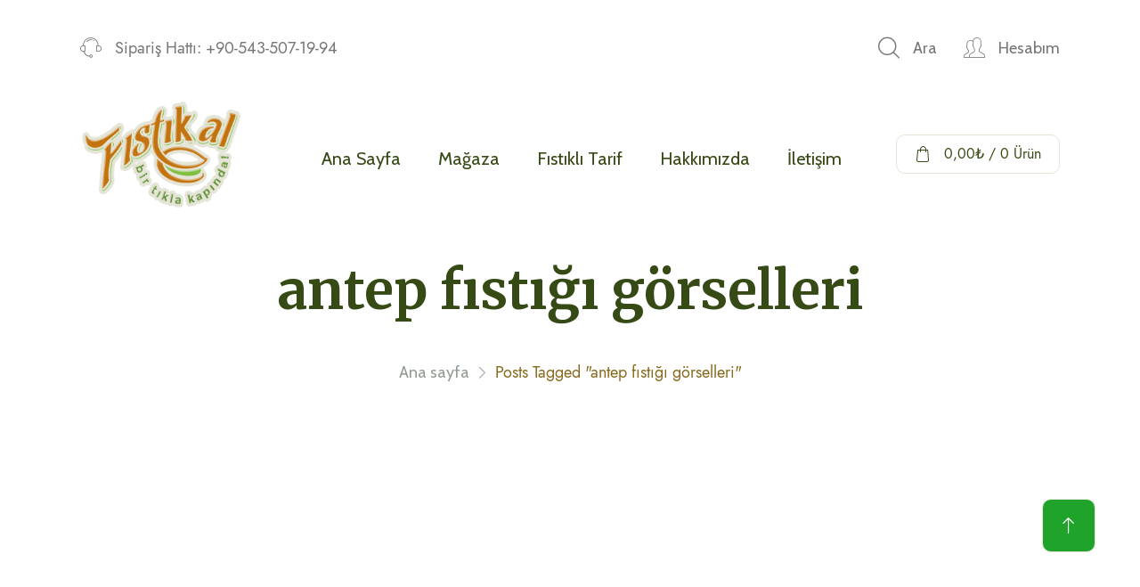

--- FILE ---
content_type: text/html; charset=UTF-8
request_url: https://www.fistikal.com/etiket/antep-fistigi-gorselleri/
body_size: 27905
content:
<!DOCTYPE html>
<html lang="tr">

<head><meta charset="UTF-8"><script>if(navigator.userAgent.match(/MSIE|Internet Explorer/i)||navigator.userAgent.match(/Trident\/7\..*?rv:11/i)){var href=document.location.href;if(!href.match(/[?&]nowprocket/)){if(href.indexOf("?")==-1){if(href.indexOf("#")==-1){document.location.href=href+"?nowprocket=1"}else{document.location.href=href.replace("#","?nowprocket=1#")}}else{if(href.indexOf("#")==-1){document.location.href=href+"&nowprocket=1"}else{document.location.href=href.replace("#","&nowprocket=1#")}}}}</script><script>class RocketLazyLoadScripts{constructor(){this.triggerEvents=["keydown","mousedown","mousemove","touchmove","touchstart","touchend","wheel"],this.userEventHandler=this._triggerListener.bind(this),this.touchStartHandler=this._onTouchStart.bind(this),this.touchMoveHandler=this._onTouchMove.bind(this),this.touchEndHandler=this._onTouchEnd.bind(this),this.clickHandler=this._onClick.bind(this),this.interceptedClicks=[],window.addEventListener("pageshow",t=>{this.persisted=t.persisted}),window.addEventListener("DOMContentLoaded",()=>{this._preconnect3rdParties()}),this.delayedScripts={normal:[],async:[],defer:[]},this.trash=[],this.allJQueries=[]}_addUserInteractionListener(t){if(document.hidden){t._triggerListener();return}this.triggerEvents.forEach(e=>window.addEventListener(e,t.userEventHandler,{passive:!0})),window.addEventListener("touchstart",t.touchStartHandler,{passive:!0}),window.addEventListener("mousedown",t.touchStartHandler),document.addEventListener("visibilitychange",t.userEventHandler)}_removeUserInteractionListener(){this.triggerEvents.forEach(t=>window.removeEventListener(t,this.userEventHandler,{passive:!0})),document.removeEventListener("visibilitychange",this.userEventHandler)}_onTouchStart(t){"HTML"!==t.target.tagName&&(window.addEventListener("touchend",this.touchEndHandler),window.addEventListener("mouseup",this.touchEndHandler),window.addEventListener("touchmove",this.touchMoveHandler,{passive:!0}),window.addEventListener("mousemove",this.touchMoveHandler),t.target.addEventListener("click",this.clickHandler),this._renameDOMAttribute(t.target,"onclick","rocket-onclick"),this._pendingClickStarted())}_onTouchMove(t){window.removeEventListener("touchend",this.touchEndHandler),window.removeEventListener("mouseup",this.touchEndHandler),window.removeEventListener("touchmove",this.touchMoveHandler,{passive:!0}),window.removeEventListener("mousemove",this.touchMoveHandler),t.target.removeEventListener("click",this.clickHandler),this._renameDOMAttribute(t.target,"rocket-onclick","onclick"),this._pendingClickFinished()}_onTouchEnd(t){window.removeEventListener("touchend",this.touchEndHandler),window.removeEventListener("mouseup",this.touchEndHandler),window.removeEventListener("touchmove",this.touchMoveHandler,{passive:!0}),window.removeEventListener("mousemove",this.touchMoveHandler)}_onClick(t){t.target.removeEventListener("click",this.clickHandler),this._renameDOMAttribute(t.target,"rocket-onclick","onclick"),this.interceptedClicks.push(t),t.preventDefault(),t.stopPropagation(),t.stopImmediatePropagation(),this._pendingClickFinished()}_replayClicks(){window.removeEventListener("touchstart",this.touchStartHandler,{passive:!0}),window.removeEventListener("mousedown",this.touchStartHandler),this.interceptedClicks.forEach(t=>{t.target.dispatchEvent(new MouseEvent("click",{view:t.view,bubbles:!0,cancelable:!0}))})}_waitForPendingClicks(){return new Promise(t=>{this._isClickPending?this._pendingClickFinished=t:t()})}_pendingClickStarted(){this._isClickPending=!0}_pendingClickFinished(){this._isClickPending=!1}_renameDOMAttribute(t,e,r){t.hasAttribute&&t.hasAttribute(e)&&(event.target.setAttribute(r,event.target.getAttribute(e)),event.target.removeAttribute(e))}_triggerListener(){this._removeUserInteractionListener(this),"loading"===document.readyState?document.addEventListener("DOMContentLoaded",this._loadEverythingNow.bind(this)):this._loadEverythingNow()}_preconnect3rdParties(){let t=[];document.querySelectorAll("script[type=rocketlazyloadscript]").forEach(e=>{if(e.hasAttribute("src")){let r=new URL(e.src).origin;r!==location.origin&&t.push({src:r,crossOrigin:e.crossOrigin||"module"===e.getAttribute("data-rocket-type")})}}),t=[...new Map(t.map(t=>[JSON.stringify(t),t])).values()],this._batchInjectResourceHints(t,"preconnect")}async _loadEverythingNow(){this.lastBreath=Date.now(),this._delayEventListeners(this),this._delayJQueryReady(this),this._handleDocumentWrite(),this._registerAllDelayedScripts(),this._preloadAllScripts(),await this._loadScriptsFromList(this.delayedScripts.normal),await this._loadScriptsFromList(this.delayedScripts.defer),await this._loadScriptsFromList(this.delayedScripts.async);try{await this._triggerDOMContentLoaded(),await this._triggerWindowLoad()}catch(t){console.error(t)}window.dispatchEvent(new Event("rocket-allScriptsLoaded")),this._waitForPendingClicks().then(()=>{this._replayClicks()}),this._emptyTrash()}_registerAllDelayedScripts(){document.querySelectorAll("script[type=rocketlazyloadscript]").forEach(t=>{t.hasAttribute("data-rocket-src")?t.hasAttribute("async")&&!1!==t.async?this.delayedScripts.async.push(t):t.hasAttribute("defer")&&!1!==t.defer||"module"===t.getAttribute("data-rocket-type")?this.delayedScripts.defer.push(t):this.delayedScripts.normal.push(t):this.delayedScripts.normal.push(t)})}async _transformScript(t){return new Promise((await this._littleBreath(),navigator.userAgent.indexOf("Firefox/")>0||""===navigator.vendor)?e=>{let r=document.createElement("script");[...t.attributes].forEach(t=>{let e=t.nodeName;"type"!==e&&("data-rocket-type"===e&&(e="type"),"data-rocket-src"===e&&(e="src"),r.setAttribute(e,t.nodeValue))}),t.text&&(r.text=t.text),r.hasAttribute("src")?(r.addEventListener("load",e),r.addEventListener("error",e)):(r.text=t.text,e());try{t.parentNode.replaceChild(r,t)}catch(i){e()}}:async e=>{function r(){t.setAttribute("data-rocket-status","failed"),e()}try{let i=t.getAttribute("data-rocket-type"),n=t.getAttribute("data-rocket-src");t.text,i?(t.type=i,t.removeAttribute("data-rocket-type")):t.removeAttribute("type"),t.addEventListener("load",function r(){t.setAttribute("data-rocket-status","executed"),e()}),t.addEventListener("error",r),n?(t.removeAttribute("data-rocket-src"),t.src=n):t.src="data:text/javascript;base64,"+window.btoa(unescape(encodeURIComponent(t.text)))}catch(s){r()}})}async _loadScriptsFromList(t){let e=t.shift();return e&&e.isConnected?(await this._transformScript(e),this._loadScriptsFromList(t)):Promise.resolve()}_preloadAllScripts(){this._batchInjectResourceHints([...this.delayedScripts.normal,...this.delayedScripts.defer,...this.delayedScripts.async],"preload")}_batchInjectResourceHints(t,e){var r=document.createDocumentFragment();t.forEach(t=>{let i=t.getAttribute&&t.getAttribute("data-rocket-src")||t.src;if(i){let n=document.createElement("link");n.href=i,n.rel=e,"preconnect"!==e&&(n.as="script"),t.getAttribute&&"module"===t.getAttribute("data-rocket-type")&&(n.crossOrigin=!0),t.crossOrigin&&(n.crossOrigin=t.crossOrigin),t.integrity&&(n.integrity=t.integrity),r.appendChild(n),this.trash.push(n)}}),document.head.appendChild(r)}_delayEventListeners(t){let e={};function r(t,r){!function t(r){!e[r]&&(e[r]={originalFunctions:{add:r.addEventListener,remove:r.removeEventListener},eventsToRewrite:[]},r.addEventListener=function(){arguments[0]=i(arguments[0]),e[r].originalFunctions.add.apply(r,arguments)},r.removeEventListener=function(){arguments[0]=i(arguments[0]),e[r].originalFunctions.remove.apply(r,arguments)});function i(t){return e[r].eventsToRewrite.indexOf(t)>=0?"rocket-"+t:t}}(t),e[t].eventsToRewrite.push(r)}function i(t,e){let r=t[e];Object.defineProperty(t,e,{get:()=>r||function(){},set(i){t["rocket"+e]=r=i}})}r(document,"DOMContentLoaded"),r(window,"DOMContentLoaded"),r(window,"load"),r(window,"pageshow"),r(document,"readystatechange"),i(document,"onreadystatechange"),i(window,"onload"),i(window,"onpageshow")}_delayJQueryReady(t){let e;function r(r){if(r&&r.fn&&!t.allJQueries.includes(r)){r.fn.ready=r.fn.init.prototype.ready=function(e){return t.domReadyFired?e.bind(document)(r):document.addEventListener("rocket-DOMContentLoaded",()=>e.bind(document)(r)),r([])};let i=r.fn.on;r.fn.on=r.fn.init.prototype.on=function(){if(this[0]===window){function t(t){return t.split(" ").map(t=>"load"===t||0===t.indexOf("load.")?"rocket-jquery-load":t).join(" ")}"string"==typeof arguments[0]||arguments[0]instanceof String?arguments[0]=t(arguments[0]):"object"==typeof arguments[0]&&Object.keys(arguments[0]).forEach(e=>{delete Object.assign(arguments[0],{[t(e)]:arguments[0][e]})[e]})}return i.apply(this,arguments),this},t.allJQueries.push(r)}e=r}r(window.jQuery),Object.defineProperty(window,"jQuery",{get:()=>e,set(t){r(t)}})}async _triggerDOMContentLoaded(){this.domReadyFired=!0,await this._littleBreath(),document.dispatchEvent(new Event("rocket-DOMContentLoaded")),await this._littleBreath(),window.dispatchEvent(new Event("rocket-DOMContentLoaded")),await this._littleBreath(),document.dispatchEvent(new Event("rocket-readystatechange")),await this._littleBreath(),document.rocketonreadystatechange&&document.rocketonreadystatechange()}async _triggerWindowLoad(){await this._littleBreath(),window.dispatchEvent(new Event("rocket-load")),await this._littleBreath(),window.rocketonload&&window.rocketonload(),await this._littleBreath(),this.allJQueries.forEach(t=>t(window).trigger("rocket-jquery-load")),await this._littleBreath();let t=new Event("rocket-pageshow");t.persisted=this.persisted,window.dispatchEvent(t),await this._littleBreath(),window.rocketonpageshow&&window.rocketonpageshow({persisted:this.persisted})}_handleDocumentWrite(){let t=new Map;document.write=document.writeln=function(e){let r=document.currentScript;r||console.error("WPRocket unable to document.write this: "+e);let i=document.createRange(),n=r.parentElement,s=t.get(r);void 0===s&&(s=r.nextSibling,t.set(r,s));let a=document.createDocumentFragment();i.setStart(a,0),a.appendChild(i.createContextualFragment(e)),n.insertBefore(a,s)}}async _littleBreath(){Date.now()-this.lastBreath>45&&(await this._requestAnimFrame(),this.lastBreath=Date.now())}async _requestAnimFrame(){return document.hidden?new Promise(t=>setTimeout(t)):new Promise(t=>requestAnimationFrame(t))}_emptyTrash(){this.trash.forEach(t=>t.remove())}static run(){let t=new RocketLazyLoadScripts;t._addUserInteractionListener(t)}}RocketLazyLoadScripts.run();</script>

    <!-- Meta UTF8 charset -->
    
    <meta name="viewport" content="initial-scale=1.0" />
    <meta name="viewport" content="width=device-width, height=device-height, initial-scale=1, maximum-scale=1, minimum-scale=1, minimal-ui" />
    <meta name="theme-color" content="#056EB9" />
    <meta name="msapplication-navbutton-color" content="#056EB9" />
    <meta name="apple-mobile-web-app-status-bar-style" content="#056EB9" />
    <title>antep fıstığı görselleri &#8211; Fıstık Al</title><link rel="preload" as="style" href="https://fonts.googleapis.com/css?family=Merriweather%3A300%2C300i%2C400%2C400i%2C700%2C700i%2C900%2C900i%7CCabin%3A400%2C500%2C600%2C700%2C400italic%2C500italic%2C600italic%2C700italic%7CCabin%3A100%2C100italic%2C200%2C200italic%2C300%2C300italic%2C400%2C400italic%2C500%2C500italic%2C600%2C600italic%2C700%2C700italic%2C800%2C800italic%2C900%2C900italic&#038;subset=latin%2Clatin-ext,latin-ext&#038;display=swap" /><link rel="stylesheet" href="https://fonts.googleapis.com/css?family=Merriweather%3A300%2C300i%2C400%2C400i%2C700%2C700i%2C900%2C900i%7CCabin%3A400%2C500%2C600%2C700%2C400italic%2C500italic%2C600italic%2C700italic%7CCabin%3A100%2C100italic%2C200%2C200italic%2C300%2C300italic%2C400%2C400italic%2C500%2C500italic%2C600%2C600italic%2C700%2C700italic%2C800%2C800italic%2C900%2C900italic&#038;subset=latin%2Clatin-ext,latin-ext&#038;display=swap" media="print" onload="this.media='all'" /><noscript><link rel="stylesheet" href="https://fonts.googleapis.com/css?family=Merriweather%3A300%2C300i%2C400%2C400i%2C700%2C700i%2C900%2C900i%7CCabin%3A400%2C500%2C600%2C700%2C400italic%2C500italic%2C600italic%2C700italic%7CCabin%3A100%2C100italic%2C200%2C200italic%2C300%2C300italic%2C400%2C400italic%2C500%2C500italic%2C600%2C600italic%2C700%2C700italic%2C800%2C800italic%2C900%2C900italic&#038;subset=latin%2Clatin-ext,latin-ext&#038;display=swap" /></noscript><link rel="stylesheet" href="https://www.fistikal.com/wp-content/cache/min/1/83d127fa215bb74d492384c937d49777.css" media="all" data-minify="1" />
<meta name='robots' content='max-image-preview:large' />
<script type="rocketlazyloadscript">window._wca = window._wca || [];</script>
<link rel='dns-prefetch' href='//www.googletagmanager.com' />
<link rel='dns-prefetch' href='//stats.wp.com' />
<link rel='dns-prefetch' href='//fonts.googleapis.com' />
<link href='https://fonts.gstatic.com' crossorigin rel='preconnect' />
<link rel='preconnect' href='//c0.wp.com' />
<link rel='preconnect' href='//i0.wp.com' />
<link rel="alternate" type="application/rss+xml" title="Fıstık Al &raquo; akışı" href="https://www.fistikal.com/feed/" />
<link rel="alternate" type="application/rss+xml" title="Fıstık Al &raquo; yorum akışı" href="https://www.fistikal.com/comments/feed/" />
<link rel="alternate" type="application/rss+xml" title="Fıstık Al &raquo; antep fıstığı görselleri etiket akışı" href="https://www.fistikal.com/etiket/antep-fistigi-gorselleri/feed/" />

<style id='wp-emoji-styles-inline-css' type='text/css'>

	img.wp-smiley, img.emoji {
		display: inline !important;
		border: none !important;
		box-shadow: none !important;
		height: 1em !important;
		width: 1em !important;
		margin: 0 0.07em !important;
		vertical-align: -0.1em !important;
		background: none !important;
		padding: 0 !important;
	}
</style>



<style id='jetpack-sharing-buttons-style-inline-css' type='text/css'>
.jetpack-sharing-buttons__services-list{display:flex;flex-direction:row;flex-wrap:wrap;gap:0;list-style-type:none;margin:5px;padding:0}.jetpack-sharing-buttons__services-list.has-small-icon-size{font-size:12px}.jetpack-sharing-buttons__services-list.has-normal-icon-size{font-size:16px}.jetpack-sharing-buttons__services-list.has-large-icon-size{font-size:24px}.jetpack-sharing-buttons__services-list.has-huge-icon-size{font-size:36px}@media print{.jetpack-sharing-buttons__services-list{display:none!important}}.editor-styles-wrapper .wp-block-jetpack-sharing-buttons{gap:0;padding-inline-start:0}ul.jetpack-sharing-buttons__services-list.has-background{padding:1.25em 2.375em}
</style>



<style id='classic-theme-styles-inline-css' type='text/css'>
/*! This file is auto-generated */
.wp-block-button__link{color:#fff;background-color:#32373c;border-radius:9999px;box-shadow:none;text-decoration:none;padding:calc(.667em + 2px) calc(1.333em + 2px);font-size:1.125em}.wp-block-file__button{background:#32373c;color:#fff;text-decoration:none}
</style>
<style id='global-styles-inline-css' type='text/css'>
:root{--wp--preset--aspect-ratio--square: 1;--wp--preset--aspect-ratio--4-3: 4/3;--wp--preset--aspect-ratio--3-4: 3/4;--wp--preset--aspect-ratio--3-2: 3/2;--wp--preset--aspect-ratio--2-3: 2/3;--wp--preset--aspect-ratio--16-9: 16/9;--wp--preset--aspect-ratio--9-16: 9/16;--wp--preset--color--black: #000000;--wp--preset--color--cyan-bluish-gray: #abb8c3;--wp--preset--color--white: #ffffff;--wp--preset--color--pale-pink: #f78da7;--wp--preset--color--vivid-red: #cf2e2e;--wp--preset--color--luminous-vivid-orange: #ff6900;--wp--preset--color--luminous-vivid-amber: #fcb900;--wp--preset--color--light-green-cyan: #7bdcb5;--wp--preset--color--vivid-green-cyan: #00d084;--wp--preset--color--pale-cyan-blue: #8ed1fc;--wp--preset--color--vivid-cyan-blue: #0693e3;--wp--preset--color--vivid-purple: #9b51e0;--wp--preset--gradient--vivid-cyan-blue-to-vivid-purple: linear-gradient(135deg,rgba(6,147,227,1) 0%,rgb(155,81,224) 100%);--wp--preset--gradient--light-green-cyan-to-vivid-green-cyan: linear-gradient(135deg,rgb(122,220,180) 0%,rgb(0,208,130) 100%);--wp--preset--gradient--luminous-vivid-amber-to-luminous-vivid-orange: linear-gradient(135deg,rgba(252,185,0,1) 0%,rgba(255,105,0,1) 100%);--wp--preset--gradient--luminous-vivid-orange-to-vivid-red: linear-gradient(135deg,rgba(255,105,0,1) 0%,rgb(207,46,46) 100%);--wp--preset--gradient--very-light-gray-to-cyan-bluish-gray: linear-gradient(135deg,rgb(238,238,238) 0%,rgb(169,184,195) 100%);--wp--preset--gradient--cool-to-warm-spectrum: linear-gradient(135deg,rgb(74,234,220) 0%,rgb(151,120,209) 20%,rgb(207,42,186) 40%,rgb(238,44,130) 60%,rgb(251,105,98) 80%,rgb(254,248,76) 100%);--wp--preset--gradient--blush-light-purple: linear-gradient(135deg,rgb(255,206,236) 0%,rgb(152,150,240) 100%);--wp--preset--gradient--blush-bordeaux: linear-gradient(135deg,rgb(254,205,165) 0%,rgb(254,45,45) 50%,rgb(107,0,62) 100%);--wp--preset--gradient--luminous-dusk: linear-gradient(135deg,rgb(255,203,112) 0%,rgb(199,81,192) 50%,rgb(65,88,208) 100%);--wp--preset--gradient--pale-ocean: linear-gradient(135deg,rgb(255,245,203) 0%,rgb(182,227,212) 50%,rgb(51,167,181) 100%);--wp--preset--gradient--electric-grass: linear-gradient(135deg,rgb(202,248,128) 0%,rgb(113,206,126) 100%);--wp--preset--gradient--midnight: linear-gradient(135deg,rgb(2,3,129) 0%,rgb(40,116,252) 100%);--wp--preset--font-size--small: 13px;--wp--preset--font-size--medium: 20px;--wp--preset--font-size--large: 36px;--wp--preset--font-size--x-large: 42px;--wp--preset--font-family--inter: "Inter", sans-serif;--wp--preset--font-family--cardo: Cardo;--wp--preset--spacing--20: 0.44rem;--wp--preset--spacing--30: 0.67rem;--wp--preset--spacing--40: 1rem;--wp--preset--spacing--50: 1.5rem;--wp--preset--spacing--60: 2.25rem;--wp--preset--spacing--70: 3.38rem;--wp--preset--spacing--80: 5.06rem;--wp--preset--shadow--natural: 6px 6px 9px rgba(0, 0, 0, 0.2);--wp--preset--shadow--deep: 12px 12px 50px rgba(0, 0, 0, 0.4);--wp--preset--shadow--sharp: 6px 6px 0px rgba(0, 0, 0, 0.2);--wp--preset--shadow--outlined: 6px 6px 0px -3px rgba(255, 255, 255, 1), 6px 6px rgba(0, 0, 0, 1);--wp--preset--shadow--crisp: 6px 6px 0px rgba(0, 0, 0, 1);}:where(.is-layout-flex){gap: 0.5em;}:where(.is-layout-grid){gap: 0.5em;}body .is-layout-flex{display: flex;}.is-layout-flex{flex-wrap: wrap;align-items: center;}.is-layout-flex > :is(*, div){margin: 0;}body .is-layout-grid{display: grid;}.is-layout-grid > :is(*, div){margin: 0;}:where(.wp-block-columns.is-layout-flex){gap: 2em;}:where(.wp-block-columns.is-layout-grid){gap: 2em;}:where(.wp-block-post-template.is-layout-flex){gap: 1.25em;}:where(.wp-block-post-template.is-layout-grid){gap: 1.25em;}.has-black-color{color: var(--wp--preset--color--black) !important;}.has-cyan-bluish-gray-color{color: var(--wp--preset--color--cyan-bluish-gray) !important;}.has-white-color{color: var(--wp--preset--color--white) !important;}.has-pale-pink-color{color: var(--wp--preset--color--pale-pink) !important;}.has-vivid-red-color{color: var(--wp--preset--color--vivid-red) !important;}.has-luminous-vivid-orange-color{color: var(--wp--preset--color--luminous-vivid-orange) !important;}.has-luminous-vivid-amber-color{color: var(--wp--preset--color--luminous-vivid-amber) !important;}.has-light-green-cyan-color{color: var(--wp--preset--color--light-green-cyan) !important;}.has-vivid-green-cyan-color{color: var(--wp--preset--color--vivid-green-cyan) !important;}.has-pale-cyan-blue-color{color: var(--wp--preset--color--pale-cyan-blue) !important;}.has-vivid-cyan-blue-color{color: var(--wp--preset--color--vivid-cyan-blue) !important;}.has-vivid-purple-color{color: var(--wp--preset--color--vivid-purple) !important;}.has-black-background-color{background-color: var(--wp--preset--color--black) !important;}.has-cyan-bluish-gray-background-color{background-color: var(--wp--preset--color--cyan-bluish-gray) !important;}.has-white-background-color{background-color: var(--wp--preset--color--white) !important;}.has-pale-pink-background-color{background-color: var(--wp--preset--color--pale-pink) !important;}.has-vivid-red-background-color{background-color: var(--wp--preset--color--vivid-red) !important;}.has-luminous-vivid-orange-background-color{background-color: var(--wp--preset--color--luminous-vivid-orange) !important;}.has-luminous-vivid-amber-background-color{background-color: var(--wp--preset--color--luminous-vivid-amber) !important;}.has-light-green-cyan-background-color{background-color: var(--wp--preset--color--light-green-cyan) !important;}.has-vivid-green-cyan-background-color{background-color: var(--wp--preset--color--vivid-green-cyan) !important;}.has-pale-cyan-blue-background-color{background-color: var(--wp--preset--color--pale-cyan-blue) !important;}.has-vivid-cyan-blue-background-color{background-color: var(--wp--preset--color--vivid-cyan-blue) !important;}.has-vivid-purple-background-color{background-color: var(--wp--preset--color--vivid-purple) !important;}.has-black-border-color{border-color: var(--wp--preset--color--black) !important;}.has-cyan-bluish-gray-border-color{border-color: var(--wp--preset--color--cyan-bluish-gray) !important;}.has-white-border-color{border-color: var(--wp--preset--color--white) !important;}.has-pale-pink-border-color{border-color: var(--wp--preset--color--pale-pink) !important;}.has-vivid-red-border-color{border-color: var(--wp--preset--color--vivid-red) !important;}.has-luminous-vivid-orange-border-color{border-color: var(--wp--preset--color--luminous-vivid-orange) !important;}.has-luminous-vivid-amber-border-color{border-color: var(--wp--preset--color--luminous-vivid-amber) !important;}.has-light-green-cyan-border-color{border-color: var(--wp--preset--color--light-green-cyan) !important;}.has-vivid-green-cyan-border-color{border-color: var(--wp--preset--color--vivid-green-cyan) !important;}.has-pale-cyan-blue-border-color{border-color: var(--wp--preset--color--pale-cyan-blue) !important;}.has-vivid-cyan-blue-border-color{border-color: var(--wp--preset--color--vivid-cyan-blue) !important;}.has-vivid-purple-border-color{border-color: var(--wp--preset--color--vivid-purple) !important;}.has-vivid-cyan-blue-to-vivid-purple-gradient-background{background: var(--wp--preset--gradient--vivid-cyan-blue-to-vivid-purple) !important;}.has-light-green-cyan-to-vivid-green-cyan-gradient-background{background: var(--wp--preset--gradient--light-green-cyan-to-vivid-green-cyan) !important;}.has-luminous-vivid-amber-to-luminous-vivid-orange-gradient-background{background: var(--wp--preset--gradient--luminous-vivid-amber-to-luminous-vivid-orange) !important;}.has-luminous-vivid-orange-to-vivid-red-gradient-background{background: var(--wp--preset--gradient--luminous-vivid-orange-to-vivid-red) !important;}.has-very-light-gray-to-cyan-bluish-gray-gradient-background{background: var(--wp--preset--gradient--very-light-gray-to-cyan-bluish-gray) !important;}.has-cool-to-warm-spectrum-gradient-background{background: var(--wp--preset--gradient--cool-to-warm-spectrum) !important;}.has-blush-light-purple-gradient-background{background: var(--wp--preset--gradient--blush-light-purple) !important;}.has-blush-bordeaux-gradient-background{background: var(--wp--preset--gradient--blush-bordeaux) !important;}.has-luminous-dusk-gradient-background{background: var(--wp--preset--gradient--luminous-dusk) !important;}.has-pale-ocean-gradient-background{background: var(--wp--preset--gradient--pale-ocean) !important;}.has-electric-grass-gradient-background{background: var(--wp--preset--gradient--electric-grass) !important;}.has-midnight-gradient-background{background: var(--wp--preset--gradient--midnight) !important;}.has-small-font-size{font-size: var(--wp--preset--font-size--small) !important;}.has-medium-font-size{font-size: var(--wp--preset--font-size--medium) !important;}.has-large-font-size{font-size: var(--wp--preset--font-size--large) !important;}.has-x-large-font-size{font-size: var(--wp--preset--font-size--x-large) !important;}
:where(.wp-block-post-template.is-layout-flex){gap: 1.25em;}:where(.wp-block-post-template.is-layout-grid){gap: 1.25em;}
:where(.wp-block-columns.is-layout-flex){gap: 2em;}:where(.wp-block-columns.is-layout-grid){gap: 2em;}
:root :where(.wp-block-pullquote){font-size: 1.5em;line-height: 1.6;}
</style>


<style id='rs-plugin-settings-inline-css' type='text/css'>
#rs-demo-id {}
</style>

<style id='woocommerce-layout-inline-css' type='text/css'>

	.infinite-scroll .woocommerce-pagination {
		display: none;
	}
</style>
<link rel='stylesheet' id='woocommerce-smallscreen-css' href='https://c0.wp.com/p/woocommerce/9.2.4/assets/css/woocommerce-smallscreen.css' type='text/css' media='only screen and (max-width: 768px)' />

<style id='woocommerce-inline-inline-css' type='text/css'>
.woocommerce form .form-row .required { visibility: visible; }
</style>

<style id='yith-quick-view-inline-css' type='text/css'>

				#yith-quick-view-modal .yith-wcqv-main{background:#ffffff;}
				#yith-quick-view-close{color:#cdcdcd;}
				#yith-quick-view-close:hover{color:#ff0000;}
</style>










<style id='naturally-custom-style-inline-css' type='text/css'>
.lazyloading {
      background-image: url(https://www.fistikal.com/wp-content/themes/naturally/images/loader.gif);
    }
            .nt-breadcrumbs .nt-breadcrumbs-list li {
                color: #1fa32a;
            }
        .header .sticky-logo{display:none}
        .header.is-sticky-active .static-logo{display:none}
        .header.is-sticky-active .sticky-logo{display:block}
        
</style>




<style id='yith_ywraq_frontend-inline-css' type='text/css'>
.woocommerce .add-request-quote-button.button, .woocommerce .add-request-quote-button-addons.button{
    background-color: rgb(31,163,42)!important;
    color: #ffffff!important;
}
.woocommerce .add-request-quote-button.button:hover,  .woocommerce .add-request-quote-button-addons.button:hover{
    background-color: rgb(31,163,42)!important;
    color: #ffffff!important;
}

#ywraq_checkout_quote.button{
	background: rgb(31,163,42);
    color: #ffffff;
    border: 1px solid #ffffff;
}

#ywraq_checkout_quote.button:hover{
	background: rgb(31,163,42);
    color: #ffffff;
    border: 1px solid #ffffff;
}
.woocommerce.single-product button.single_add_to_cart_button.button {margin-right: 5px;}
	.woocommerce.single-product .product .yith-ywraq-add-to-quote { display: inline-block; line-height: normal; vertical-align: middle; }
	
</style>
<noscript></noscript><style id='rocket-lazyload-inline-css' type='text/css'>
.rll-youtube-player{position:relative;padding-bottom:56.23%;height:0;overflow:hidden;max-width:100%;}.rll-youtube-player:focus-within{outline: 2px solid currentColor;outline-offset: 5px;}.rll-youtube-player iframe{position:absolute;top:0;left:0;width:100%;height:100%;z-index:100;background:0 0}.rll-youtube-player img{bottom:0;display:block;left:0;margin:auto;max-width:100%;width:100%;position:absolute;right:0;top:0;border:none;height:auto;-webkit-transition:.4s all;-moz-transition:.4s all;transition:.4s all}.rll-youtube-player img:hover{-webkit-filter:brightness(75%)}.rll-youtube-player .play{height:100%;width:100%;left:0;top:0;position:absolute;background:url(https://www.fistikal.com/wp-content/plugins/wp-rocket/assets/img/youtube.png) no-repeat center;background-color: transparent !important;cursor:pointer;border:none;}
</style>
<script type="rocketlazyloadscript" data-rocket-type="text/javascript" id="woocommerce-google-analytics-integration-gtag-js-after">
/* <![CDATA[ */
/* Google Analytics for WooCommerce (gtag.js) */
					window.dataLayer = window.dataLayer || [];
					function gtag(){dataLayer.push(arguments);}
					// Set up default consent state.
					for ( const mode of [{"analytics_storage":"denied","ad_storage":"denied","ad_user_data":"denied","ad_personalization":"denied","region":["AT","BE","BG","HR","CY","CZ","DK","EE","FI","FR","DE","GR","HU","IS","IE","IT","LV","LI","LT","LU","MT","NL","NO","PL","PT","RO","SK","SI","ES","SE","GB","CH"]}] || [] ) {
						gtag( "consent", "default", { "wait_for_update": 500, ...mode } );
					}
					gtag("js", new Date());
					gtag("set", "developer_id.dOGY3NW", true);
					gtag("config", "UA-217366419-1", {"track_404":true,"allow_google_signals":true,"logged_in":false,"linker":{"domains":[],"allow_incoming":false},"custom_map":{"dimension1":"logged_in"}});
/* ]]> */
</script>
<script type="rocketlazyloadscript" data-rocket-type="text/javascript" data-rocket-src="https://c0.wp.com/c/6.6.4/wp-includes/js/jquery/jquery.min.js" id="jquery-core-js"></script>
<script type="rocketlazyloadscript" data-minify="1" data-rocket-type="text/javascript" data-rocket-src="https://www.fistikal.com/wp-content/cache/min/1/c/6.6.4/wp-includes/js/jquery/jquery-migrate.min.js?ver=1759275473" id="jquery-migrate-js"></script>
<script type="rocketlazyloadscript" data-rocket-type="text/javascript" data-rocket-src="https://www.fistikal.com/wp-content/plugins/revslider/public/assets/js/rbtools.min.js?ver=6.2.23" id="tp-tools-js"></script>
<script type="rocketlazyloadscript" data-rocket-type="text/javascript" data-rocket-src="https://www.fistikal.com/wp-content/plugins/revslider/public/assets/js/rs6.min.js?ver=6.2.23" id="revmin-js"></script>
<script type="rocketlazyloadscript" data-minify="1" data-rocket-type="text/javascript" data-rocket-src="https://www.fistikal.com/wp-content/cache/min/1/p/woocommerce/9.2.4/assets/js/jquery-blockui/jquery.blockUI.min.js?ver=1766462885" id="jquery-blockui-js" defer="defer" data-wp-strategy="defer"></script>
<script type="text/javascript" id="wc-add-to-cart-js-extra">
/* <![CDATA[ */
var wc_add_to_cart_params = {"ajax_url":"\/wp-admin\/admin-ajax.php","wc_ajax_url":"\/?wc-ajax=%%endpoint%%","i18n_view_cart":"Sepetim","cart_url":"https:\/\/www.fistikal.com\/sepet\/","is_cart":"","cart_redirect_after_add":"no"};
/* ]]> */
</script>
<script type="rocketlazyloadscript" data-minify="1" data-rocket-type="text/javascript" data-rocket-src="https://www.fistikal.com/wp-content/cache/min/1/p/woocommerce/9.2.4/assets/js/frontend/add-to-cart.min.js?ver=1766462885" id="wc-add-to-cart-js" defer="defer" data-wp-strategy="defer"></script>
<script type="rocketlazyloadscript" data-minify="1" data-rocket-type="text/javascript" data-rocket-src="https://www.fistikal.com/wp-content/cache/min/1/p/woocommerce/9.2.4/assets/js/js-cookie/js.cookie.min.js?ver=1766462885" id="js-cookie-js" defer="defer" data-wp-strategy="defer"></script>
<script type="text/javascript" id="woocommerce-js-extra">
/* <![CDATA[ */
var woocommerce_params = {"ajax_url":"\/wp-admin\/admin-ajax.php","wc_ajax_url":"\/?wc-ajax=%%endpoint%%"};
/* ]]> */
</script>
<script type="rocketlazyloadscript" data-minify="1" data-rocket-type="text/javascript" data-rocket-src="https://www.fistikal.com/wp-content/cache/min/1/p/woocommerce/9.2.4/assets/js/frontend/woocommerce.min.js?ver=1766462885" id="woocommerce-js" defer="defer" data-wp-strategy="defer"></script>
<!--[if lt IE 9]>
<script type="text/javascript" src="https://www.fistikal.com/wp-content/themes/naturally/js/modernizr.min.js?ver=1,0" id="modernizr-js"></script>
<![endif]-->
<!--[if lt IE 9]>
<script type="text/javascript" src="https://www.fistikal.com/wp-content/themes/naturally/js/respond.min.js?ver=1.0" id="respond-js"></script>
<![endif]-->
<!--[if lt IE 9]>
<script type="text/javascript" src="https://www.fistikal.com/wp-content/themes/naturally/js/html5shiv.min.js?ver=1.0" id="html5shiv-js"></script>
<![endif]-->
<script type="text/javascript" src="https://stats.wp.com/s-202603.js" id="woocommerce-analytics-js" defer="defer" data-wp-strategy="defer"></script>

<!-- Site Kit tarafından eklenen Google etiketi (gtag.js) snippet&#039;i -->

<!-- Google Analytics snippet added by Site Kit -->
<script type="rocketlazyloadscript" data-rocket-type="text/javascript" data-rocket-src="https://www.googletagmanager.com/gtag/js?id=G-12MEW2GD16" id="google_gtagjs-js" async></script>
<script type="rocketlazyloadscript" data-rocket-type="text/javascript" id="google_gtagjs-js-after">
/* <![CDATA[ */
window.dataLayer = window.dataLayer || [];function gtag(){dataLayer.push(arguments);}
gtag("set","linker",{"domains":["www.fistikal.com"]});
gtag("js", new Date());
gtag("set", "developer_id.dZTNiMT", true);
gtag("config", "G-12MEW2GD16");
/* ]]> */
</script>

<!-- Site Kit tarafından eklenen Google etiketi (gtag.js) snippet&#039;ini sonlandırın -->
<link rel="https://api.w.org/" href="https://www.fistikal.com/wp-json/" /><link rel="alternate" title="JSON" type="application/json" href="https://www.fistikal.com/wp-json/wp/v2/tags/1047" /><link rel="EditURI" type="application/rsd+xml" title="RSD" href="https://www.fistikal.com/xmlrpc.php?rsd" />
<meta name="generator" content="WordPress 6.6.4" />
<meta name="generator" content="WooCommerce 9.2.4" />
<meta name="generator" content="Redux 4.4.18" /><meta name="generator" content="Site Kit by Google 1.134.0" />
<!-- This website runs the Product Feed PRO for WooCommerce by AdTribes.io plugin - version 13.3.5.3 -->
	<style>img#wpstats{display:none}</style>
			<noscript><style>.woocommerce-product-gallery{ opacity: 1 !important; }</style></noscript>
	<meta name="generator" content="Elementor 3.23.4; features: additional_custom_breakpoints, e_lazyload; settings: css_print_method-external, google_font-enabled, font_display-auto">
<style type="text/css">.recentcomments a{display:inline !important;padding:0 !important;margin:0 !important;}</style>			<style>
				.e-con.e-parent:nth-of-type(n+4):not(.e-lazyloaded):not(.e-no-lazyload),
				.e-con.e-parent:nth-of-type(n+4):not(.e-lazyloaded):not(.e-no-lazyload) * {
					background-image: none !important;
				}
				@media screen and (max-height: 1024px) {
					.e-con.e-parent:nth-of-type(n+3):not(.e-lazyloaded):not(.e-no-lazyload),
					.e-con.e-parent:nth-of-type(n+3):not(.e-lazyloaded):not(.e-no-lazyload) * {
						background-image: none !important;
					}
				}
				@media screen and (max-height: 640px) {
					.e-con.e-parent:nth-of-type(n+2):not(.e-lazyloaded):not(.e-no-lazyload),
					.e-con.e-parent:nth-of-type(n+2):not(.e-lazyloaded):not(.e-no-lazyload) * {
						background-image: none !important;
					}
				}
			</style>
			<meta name="generator" content="Powered by Slider Revolution 6.2.23 - responsive, Mobile-Friendly Slider Plugin for WordPress with comfortable drag and drop interface." />
<style id='wp-fonts-local' type='text/css'>
@font-face{font-family:Inter;font-style:normal;font-weight:300 900;font-display:fallback;src:url('https://www.fistikal.com/wp-content/plugins/woocommerce/assets/fonts/Inter-VariableFont_slnt,wght.woff2') format('woff2');font-stretch:normal;}
@font-face{font-family:Cardo;font-style:normal;font-weight:400;font-display:fallback;src:url('https://www.fistikal.com/wp-content/plugins/woocommerce/assets/fonts/cardo_normal_400.woff2') format('woff2');}
</style>
<link rel="icon" href="https://i0.wp.com/www.fistikal.com/wp-content/uploads/2022/01/cropped-cropped-cropped-PicsArt_07-08-10.55.21-100x100-1.png?fit=32%2C32&#038;ssl=1" sizes="32x32" />
<link rel="icon" href="https://i0.wp.com/www.fistikal.com/wp-content/uploads/2022/01/cropped-cropped-cropped-PicsArt_07-08-10.55.21-100x100-1.png?fit=192%2C192&#038;ssl=1" sizes="192x192" />
<link rel="apple-touch-icon" href="https://i0.wp.com/www.fistikal.com/wp-content/uploads/2022/01/cropped-cropped-cropped-PicsArt_07-08-10.55.21-100x100-1.png?fit=180%2C180&#038;ssl=1" />
<meta name="msapplication-TileImage" content="https://i0.wp.com/www.fistikal.com/wp-content/uploads/2022/01/cropped-cropped-cropped-PicsArt_07-08-10.55.21-100x100-1.png?fit=270%2C270&#038;ssl=1" />
<script type="rocketlazyloadscript" data-rocket-type="text/javascript">function setREVStartSize(e){
			//window.requestAnimationFrame(function() {				 
				window.RSIW = window.RSIW===undefined ? window.innerWidth : window.RSIW;	
				window.RSIH = window.RSIH===undefined ? window.innerHeight : window.RSIH;	
				try {								
					var pw = document.getElementById(e.c).parentNode.offsetWidth,
						newh;
					pw = pw===0 || isNaN(pw) ? window.RSIW : pw;
					e.tabw = e.tabw===undefined ? 0 : parseInt(e.tabw);
					e.thumbw = e.thumbw===undefined ? 0 : parseInt(e.thumbw);
					e.tabh = e.tabh===undefined ? 0 : parseInt(e.tabh);
					e.thumbh = e.thumbh===undefined ? 0 : parseInt(e.thumbh);
					e.tabhide = e.tabhide===undefined ? 0 : parseInt(e.tabhide);
					e.thumbhide = e.thumbhide===undefined ? 0 : parseInt(e.thumbhide);
					e.mh = e.mh===undefined || e.mh=="" || e.mh==="auto" ? 0 : parseInt(e.mh,0);		
					if(e.layout==="fullscreen" || e.l==="fullscreen") 						
						newh = Math.max(e.mh,window.RSIH);					
					else{					
						e.gw = Array.isArray(e.gw) ? e.gw : [e.gw];
						for (var i in e.rl) if (e.gw[i]===undefined || e.gw[i]===0) e.gw[i] = e.gw[i-1];					
						e.gh = e.el===undefined || e.el==="" || (Array.isArray(e.el) && e.el.length==0)? e.gh : e.el;
						e.gh = Array.isArray(e.gh) ? e.gh : [e.gh];
						for (var i in e.rl) if (e.gh[i]===undefined || e.gh[i]===0) e.gh[i] = e.gh[i-1];
											
						var nl = new Array(e.rl.length),
							ix = 0,						
							sl;					
						e.tabw = e.tabhide>=pw ? 0 : e.tabw;
						e.thumbw = e.thumbhide>=pw ? 0 : e.thumbw;
						e.tabh = e.tabhide>=pw ? 0 : e.tabh;
						e.thumbh = e.thumbhide>=pw ? 0 : e.thumbh;					
						for (var i in e.rl) nl[i] = e.rl[i]<window.RSIW ? 0 : e.rl[i];
						sl = nl[0];									
						for (var i in nl) if (sl>nl[i] && nl[i]>0) { sl = nl[i]; ix=i;}															
						var m = pw>(e.gw[ix]+e.tabw+e.thumbw) ? 1 : (pw-(e.tabw+e.thumbw)) / (e.gw[ix]);					
						newh =  (e.gh[ix] * m) + (e.tabh + e.thumbh);
					}				
					if(window.rs_init_css===undefined) window.rs_init_css = document.head.appendChild(document.createElement("style"));					
					document.getElementById(e.c).height = newh+"px";
					window.rs_init_css.innerHTML += "#"+e.c+"_wrapper { height: "+newh+"px }";				
				} catch(e){
					console.log("Failure at Presize of Slider:" + e)
				}					   
			//});
		  };</script>
		<style type="text/css" id="wp-custom-css">
			

@media (max-width: 650px)
	{
		
		.woocommerce-store-notice, p.demo_store {
    font-size: 0.8em;
    padding: 0.5em 0;
    background-color: #014c0700;
    color: #014c07;
    padding-top: 40px;
}
		.slick-dots li button {
  
    background-color: #1fa32a;
		}
		
		.header_menu_link {

    color: #000000;
}
		.nt-labels-wrapper {
   
    right: 5px;
	}
		
	.slick-prev, .slick-next {
    
    width: 30px;
    height: 30px;
	}
		
		.woocommerce .nt-single-product div.product p.price, .woocommerce .nt-single-product div.product span.price {
   
    text-align: center;
}

	
		.back-top.is-active {
	margin-bottom: 45px;
		right: 27px; }

.woocommerce.single-product .product .yith-ywraq-add-to-quote {
   
    margin-top: 20px;
	
}
.ht-ctc-cta-hover
  { 
		width: 210px;
}
a.glink img {
margin-right: 1px;
    margin-top: 10px;
	

}
	.woocommerce.single-product .product .yith-ywraq-add-to-quote {
   
   
    margin-left: 7%;
	

}
		
		
.woocommerce div.product form.cart .variations label {
   
    padding-right: 10px;
}

.woocommerce div.product form.cart .variations td.label {
    padding-right: 0px;
    width: 10%;
    padding: 0;
    line-height: 3;
}

.woocommerce div.product form.cart .variations select {
    width: 477px;
    padding-left: 5px;
    padding-right: 20px;
    max-width: 40%;
    min-width: auto;
    display: inline-block;
    margin-right: 10px;
}
	

.woocommerce #respond input#submit.alt, .woocommerce a.button.alt:not(.add_to_wishlist), .woocommerce button.button.alt, .woocommerce input.button.alt, .woocommerce #respond input#submit, .woocommerce a.button:not(.add_to_wishlist), .woocommerce button.button, .woocommerce input.button, .reset_variations {
    color: #1fa32a;
}

.woocommerce .nt-single-product div.product p.price, .woocommerce .nt-single-product div.product span.price {
    font-size: 35px;
    margin-top: 20px;
}
.woocommerce div.product p.price ins, .woocommerce div.product span.price ins, table td ins {
    color: #1fa32a;
    font-weight: inherit;
}


form input, form input[type="file"], form select, form textarea, form input[type="addon"] {
    font-size: 30px;
    font-weight: 400;
}




.woocommerce .quantity .qty {
    height: 54px;
    line-height: 54px;
    width: 100%;
}
.woocommerce .quantity {
  
    width: 40%;
}

.woocommerce div.product form.cart .button {
    


   width: max-content;
  
    min-width: 57%;
}
   




.woocommerce .price del {
 

   width: 48%;
	

}

.woocommerce div.product p.price ins, .woocommerce div.product span.price ins, table td ins {
      padding-left: 1px;
    width: 40%;
}




.woocommerce-error, .woocommerce-info, .woocommerce-message {
    padding: 0 0 0 0;
	
	}

.woocommerce-message, .woocommerce-info {
    border-top-color: var(--wc-green);
}



.woocommerce #respond input#submit.alt, .woocommerce a.button.alt:not(.add_to_wishlist), .woocommerce button.button.alt, .woocommerce input.button.alt, .woocommerce #respond input#submit, .woocommerce a.button:not(.add_to_wishlist), .woocommerce button.button, .woocommerce input.button, .reset_variations {
   
    
    font-size: 25px;

}
		
		.woocommerce .woocommerce-product-rating {
    line-height: 3.4;
    display: block;
}
.woocommerce .star-rating {
    font-size: 1.5em;
}
		
	.tagged_as {
  display: block;/* or inline-block */
  text-overflow: ellipsis;
  word-wrap: break-word;
  overflow: hidden;
  max-height: 1.8em;
  line-height: 1.8em; }	
		
		 .woocommerce .price del {
    
    color: #bf1212;
    
}
		
}


@media (min-width: 768px)
	 {
		 
		 .woocommerce-store-notice, p.demo_store {
  
    font-size: 0.8em;
    padding: 2em;
  
     background-color: #014c0700;
    color: #014c07;
  

}
		 
		 .tagged_as {
  display: block;/* or inline-block */
  text-overflow: ellipsis;
  word-wrap: break-word;
  overflow: hidden;
  max-height: 1.8em;
  line-height: 1.8em; }
		 
		 
.section {
    margin-top: 0px;
	 
	}
		a.glink img {
   
    margin-right: 1.8px;
} 

	
	.label.is-green {
     color: #ffffff;
    border-color: #5d5d5d;
    background-color: #1fa32a;
}
		 .ywraq-form-table-wrapper.wide .yith-ywraq-mail-form-wrapper {
    flex-basis: 48%;
    margin-left: 5%;
    margin-block-start: auto;
			 
}

		 .slider-categories_item {
    display: flex;
    flex-direction: column;
    min-height: 310px;
		 }
	
		 .header_menu_link { display: flex; align-items: center; color: #777777;}

.slider-categories_item_count {
    color: #32871d;
}

.woocommerce div.product p.price ins, .woocommerce div.product span.price ins, table td ins {
    color: #328a1c;
  
}
.slider-products_title {
   
    padding-top: 50px;
}


.feature_icon {
    
    color: #1fa32a;
}

.woocommerce div.product.shop-product p.price, .woocommerce div.product.shop-product span.price, .woocommerce div.product.shop-product2 p.price, .woocommerce div.product.shop-product2 span.price {
    color: #328a1c;
   
}
.woocommerce.single-product .product .yith-ywraq-add-to-quote {
   
    margin-top: 0px;
	
}
.woocommerce .nt-single-product div.product p.price, .woocommerce .nt-single-product div.product span.price {
    font-size: 48px;
}
		 .woocommerce .price del {
    
    color: #bf1212;
    
}
}

@media (min-width: 1300px)
	 {
.woocommerce .woocommerce-product-rating {
    line-height: 3.4;
    display: block;
}
.woocommerce .star-rating {
    font-size: 1.5em;
}
.woocommerce #respond input#submit.alt, .woocommerce a.button.alt:not(.add_to_wishlist), .woocommerce button.button.alt, .woocommerce input.button.alt, .woocommerce #respond input#submit, .woocommerce a.button:not(.add_to_wishlist), .woocommerce button.button, .woocommerce input.button, .reset_variations {
    color: #1fa32a;
}

.back-top {
   
   
    width: 50px;
    right: 53px;
    height: 50px;
}
.shop-product.hover-shadow .nt-labels-wrapper > div, .shop-product.hover-shadow .nt-labels-wrapper > div .label, .new-arriavls .nt-labels-wrapper > div, .new-arriavls .nt-labels-wrapper > div .label, .related-slider-section .nt-labels-wrapper > div, .related-slider-section .nt-labels-wrapper > div .label, .shop-products:not(.is-list) .nt-labels-wrapper > div, .shop-products:not(.is-list) .nt-labels-wrapper > div .label, .slider-deals .nt-labels-wrapper > div, .slider-deals .nt-labels-wrapper > div .label {
    width: 100%;
    min-width: 52px;
    font-size: 12px;
}
.label.is-green-light {
    color: #ffffff;
    border-color: #5d5d5d;
    background-color: #1fa32a;
}


.tagged_as {
  display: block;
  text-overflow: ellipsis;
  word-wrap: break-word;
  overflow: hidden;
  max-height: 1.8em;
  line-height: 1.8em; }

.woocommerce.single-product .product .yith-ywraq-add-to-quote {
  
    margin-top: 0px; 
}
	

		 
		 ol:last-child, ul:last-child {
    margin-bottom: 0;
    
}
		 
		 .slick-dots {
 
    padding-bottom: 50px;
			 
			 }
		 .slick-dots li button {
 
    background-color: #876a1d;
			 }
			 
		 .nt-labels-wrapper {
   
    right: 5px;
	}
		.woocommerce div.product form.cart .variations select {
  
    margin-left: 10px; 
			}

	html.tawk-mobile, body.tawk-mobile {
   
	    left: 6px;
	}
	


   
  
	


.woocommerce .price del {
    display: inline-block;
    margin-right: 10px;
    color: #bf1212;
    opacity: 1;
}
	

		 }


.woocommerce-multi-currency.wmc-price-switcher {
    
    bottom: 62px;
    margin-left: 370px;
}		</style>
		<style id="naturally-dynamic-css" title="dynamic-css" class="redux-options-output">.nt-breadcrumbs .nt-breadcrumbs-list li.active{color:#ffffff;}.nt-breadcrumbs .nt-breadcrumbs-list i{color:#ffffff;}h1{font-family:Cabin;font-weight:400;font-style:normal;}h2{font-family:Cabin;font-weight:400;font-style:normal;}h3{font-family:Cabin;font-weight:400;font-style:normal;}h4{font-family:Cabin;font-weight:400;font-style:normal;}h5{font-family:Cabin;font-weight:400;font-style:normal;}h6{font-family:Cabin;font-weight:normal;font-style:normal;}p{font-family:Cabin;font-weight:400;font-style:normal;}a{font-family:Cabin;font-weight:400;font-style:normal;}.back-top{background:#1fa32a;}.back-top:hover{background:#1fa32a;}.back-top{color:#ffffff;}.back-top:hover{color:#ffffff;}#nt-logo img{height:129px;width:250px;}#nt-logo.sticky-logo img{height:100px;width:250px;}.header_container .header_phone{color:#777777;}.header_container .header_phone:hover{color:#0a0a0a;}.header_container .header_search_open{color:#777777;}.header_container .header_search_open:hover{color:#0a0a0a;}.header_container .account-item{color:#777777;}.header_container .account-item:hover{color:#0a0a0a;}#nt-404 .section-404{background-image:url('https://www.fistikal.com/wp-content/uploads/2020/02/bg-4.jpg');}</style><noscript><style id="rocket-lazyload-nojs-css">.rll-youtube-player, [data-lazy-src]{display:none !important;}</style></noscript>
</head>

<!-- BODY START -->
<body data-rsssl=1 class="archive tag tag-antep-fistigi-gorselleri tag-1047 theme-naturally woocommerce-no-js nt-page-default Naturally nt-version-1.3.6  default elementor-default elementor-kit-3748">

                    <div class="naturally-main-header header  default" data-ntr-header>
                    <div class="header_holder"></div>
                    <div class="header_container">
                                                                                    <div class="header_search">
                    <div class="container">
                        <form class="header_search_form" role="search" method="get" id="header-widget-searchform" action="https://www.fistikal.com/" >
                            <input class="header_search_input" type="text" value="" placeholder="Search..." name="s" id="hws">
                            
                            <button class="header_search_button" id="headersearchsubmit" type="submit"><span class="icon is-search"></span></button>
                            <button class="header_search_close" type="button"><span class="icon is-close"></span></button>
                        </form>
                    </div>
                </div>                                                                            <div class="container">

                                                            <div class="naturally_header_topbar header_top">

                                                                            <div class="header_phone">
                                            <span class="header_phone_icon icon is-support"></span>
                                            <span class="header_phone_text">Sipariş Hattı: +90-543-507-19-94</span>
                                        </div>
                                    
                                    <div class="header_menu">

                                                                                    <div class="header_menu_item">
                                                <a class="header_menu_link header_search_open" href="#">
                                                    <span class="header_menu_link_icon icon is-search"></span>
                                                    <span class="header_menu_link_text">Ara</span>
                                                </a>
                                            </div>
                                        
                                                    <div class="header_menu_item">
                <a class="header_menu_link account-item" href="https://www.fistikal.com/hesabim/">
                    <span class="header_menu_link_icon icon is-avatar"></span>
                    <span class="header_menu_link_text">Hesabım</span>
                    <span class="screen-reader-text">Hi, </span>
                </a>
            </div>
            
                                    </div>
                                                                    </div>
                            
                            <div class="header_bottom">

                                
            <a href="https://www.fistikal.com/" id="nt-logo" class="static-logo header_logo logo-type-img">

            
                <img width="300" height="167" src="data:image/svg+xml,%3Csvg%20xmlns='http://www.w3.org/2000/svg'%20viewBox='0%200%20300%20167'%3E%3C/svg%3E" alt="Fıstık Al" data-lazy-src="https://www.fistikal.com/wp-content/uploads/2022/01/fistik-al-logo2-1.png" /><noscript><img width="300" height="167" src="https://www.fistikal.com/wp-content/uploads/2022/01/fistik-al-logo2-1.png" alt="Fıstık Al" /></noscript>

                        </a>
            
            <a href="https://www.fistikal.com/" id="nt-logo" class="sticky-logo header_logo logo-type-img">

            
                <img width="300" height="167" src="data:image/svg+xml,%3Csvg%20xmlns='http://www.w3.org/2000/svg'%20viewBox='0%200%20300%20167'%3E%3C/svg%3E" alt="Fıstık Al" data-lazy-src="https://www.fistikal.com/wp-content/uploads/2022/01/fistik-al-logo2-1.png" /><noscript><img width="300" height="167" src="https://www.fistikal.com/wp-content/uploads/2022/01/fistik-al-logo2-1.png" alt="Fıstık Al" /></noscript>

                        </a>
            
                                    <nav class="header_nav lg-bg-none" data-ntr-background="https://www.fistikal.com/wp-content/themes/naturally/images/bg-nav.jpg">
                                        <a class="header_nav_close" href="#">
                                            <span class="header_nav_close_text">Menüyü Kapat</span>
                                            <span class="header_nav_close_icon icon is-close"></span>
                                        </a>
                                    <ul>
                                        <li id="menu-item-3879" class="menu-item menu-item-type-post_type menu-item-object-page menu-item-home menu-item-3879"><a href="https://www.fistikal.com/">Ana Sayfa</a></li>
<li id="menu-item-3884" class="menu-item menu-item-type-post_type menu-item-object-page current_page_parent menu-item-has-children has-sub menu-item--has-child menu-item-3884"><a href="https://www.fistikal.com/magaza/">Mağaza</a><span class="header_nav_arrow"><span class="icon is-arrow-down2"></span></span>
<div class="header_nav_sub"><ul class="sub_menu depth_0">
	<li id="menu-item-5817" class="menu-item menu-item-type-post_type menu-item-object-page menu-item-5817"><a href="https://www.fistikal.com/toptan-fistik-teklif-al-satin-al/">Toptan Fıstık Teklifi Al</a></li>
</ul></div></li>
<li id="menu-item-5079" class="menu-item menu-item-type-taxonomy menu-item-object-category menu-item-5079"><a href="https://www.fistikal.com/kategori/fistikli-tarif/">Fıstıklı Tarif</a></li>
<li id="menu-item-3881" class="menu-item menu-item-type-post_type menu-item-object-page menu-item-has-children has-sub menu-item--has-child menu-item-3881"><a href="https://www.fistikal.com/hakkimizda/">Hakkımızda</a><span class="header_nav_arrow"><span class="icon is-arrow-down2"></span></span>
<div class="header_nav_sub"><ul class="sub_menu depth_0">
	<li id="menu-item-5815" class="menu-item menu-item-type-post_type menu-item-object-page menu-item-has-children has-sub menu-item--has-child menu-item-5815 has-submenu menu-item--has-child"><a href="https://www.fistikal.com/sartlar-ve-kosullar/">Şartlar ve Koşullar</a><span class="header_nav_arrow"><span class="icon is-arrow-down2"></span></span>
	<div class="header_nav_sub"><ul class="sub_menu depth_1">
		<li id="menu-item-5812" class="menu-item menu-item-type-post_type menu-item-object-page menu-item-privacy-policy menu-item-5812"><a href="https://www.fistikal.com/gizlilik-sozlesmesi/">Gizlilik Sözleşmesi</a></li>
		<li id="menu-item-5814" class="menu-item menu-item-type-post_type menu-item-object-page menu-item-5814"><a href="https://www.fistikal.com/5749-2/">Mesafeli Satış Sözleşmesi</a></li>
</ul></div></li>
	<li id="menu-item-5813" class="menu-item menu-item-type-post_type menu-item-object-page menu-item-5813"><a href="https://www.fistikal.com/guvenli-alisveris/">Güvenli Alışveriş</a></li>
	<li id="menu-item-5825" class="menu-item menu-item-type-post_type menu-item-object-page menu-item-5825"><a href="https://www.fistikal.com/banka-hesaplarimiz/">Banka Hesaplarımız</a></li>
</ul></div></li>
<li id="menu-item-3882" class="menu-item menu-item-type-post_type menu-item-object-page menu-item-has-children has-sub menu-item--has-child menu-item-3882"><a href="https://www.fistikal.com/iletisim/">İletişim</a><span class="header_nav_arrow"><span class="icon is-arrow-down2"></span></span>
<div class="header_nav_sub"><ul class="sub_menu depth_0">
	<li id="menu-item-5816" class="menu-item menu-item-type-post_type menu-item-object-page menu-item-5816"><a href="https://www.fistikal.com/sikca-sorulan-sorular/">Sıkça Sorulan Sorular</a></li>
</ul></div></li>
                                    </ul>
                                </nav>

                                <div class="header_nav_toggle"><span class="icon is-menu"></span></div>

                                        <div class="header_cart">
            <div class="header_cart_label">
                <span class="header_cart_label_icon icon is-bag"></span>
                <span class="header_cart_label_text"><span class="woocommerce-Price-amount amount"><bdi>0,00<span class="woocommerce-Price-currencySymbol">&#8378;</span></bdi></span> / 0 Ürün</span>
                            </div>
            
	<div class="header_cart_detail shopcart-empty">
		<div class="header_cart_products">
			<h3 class="minicart-title">Sepetin</h3>
			<div class="empty-title">Sepetinde hiç ürün yok.</div>
			<div class="header_cart_footer">
				<table>
					<tbody>
						<tr>
							<td class="is-view">
								<a class="button is-block is-small is-grey" href="https://www.fistikal.com/magaza/">
									<span class="button_text">Alışverişe başla!</span>
								</a>
							</td>
							<td class="is-checkout">
								<a class="button is-block is-small is-grey" href="https://www.fistikal.com/gizlilik-sozlesmesi/">
									<span class="button_text">İade politikası</span>
								</a>
							</td>
						</tr>
											</tbody>
				</table>
			</div>
		</div>
	</div>
        </div>
        
                            </div>
                        </div>
                    </div>
                </div>
            
			<div class="back-top is-active" data-ntr-backtop>
				<span class="back-top_icon icon is-arrow-up"></span>
			</div>

		
    <!-- archive page general div -->
    <div id="nt-archive" class="nt-archive" >

                    <div class="section text-center" data-ntr-background="">
                <div class="container">
                    <div class="headline">
                                                    <h1 class="nt-hero-title headline_title">antep fıstığı görselleri</h1>
                                                                    </div>

                    <div class="breadcrumb"><a class="breadcrumb_link" href="https://www.fistikal.com/"><span class="breadcrumb_link_text"> Ana sayfa</span></a><span class="breadcrumb_link_icon icon is-arrow-right2"></span><span class="breadcrumb_active">Posts Tagged &quot;antep fıstığı görselleri&quot;</span></div>
        		</div>
        	</div>
        
        <div class="nt-theme-inner-container section">
            <div class="container">
                <div class="grid">
                    <div class="grid_row justify-center">

                        <!-- Left sidebar -->
                        
                        <!-- Content column -->
                        <div class="grid_col is-12 is-xl-8" data-aos="ntr-fade-up" data-aos-once="true">

                            
                                <div class="grid">
                                    <div class="grid_row is-60">
                                                <div id="post-5984" class="grid_col is-12 style-1 post-5984 post type-post status-publish format-standard has-post-thumbnail hentry category-antep-fistigi tag-antep-fistigi tag-antep-fistigi-a101 tag-antep-fistigi-agaci tag-antep-fistigi-agaci-fiyati tag-antep-fistigi-agaci-nasil tag-antep-fistigi-agaci-nerede-yetisir tag-antep-fistigi-alerjisi tag-antep-fistigi-ankarada-yetisir-mi tag-antep-fistigi-arastirma-enstitusu tag-antep-fistigi-baklava tag-antep-fistigi-baklavalik tag-antep-fistigi-bebege-gaz-yaparmi tag-antep-fistigi-besin-degeri tag-antep-fistigi-bim tag-antep-fistigi-birlesik-mi-yazilir tag-antep-fistigi-bitkisi tag-antep-fistigi-borsasi tag-antep-fistigi-carrefour tag-antep-fistigi-cilde-faydalari tag-antep-fistigi-cimri tag-antep-fistigi-cinsellik tag-antep-fistigi-cinsleri tag-antep-fistigi-cografi-isaret tag-antep-fistigi-cumba tag-antep-fistigi-cumle-icinde-nasil-yazilir tag-antep-fistigi-dalinda tag-antep-fistigi-degerleri tag-antep-fistigi-desteklemesi-2021 tag-antep-fistigi-diger-adi tag-antep-fistigi-dikim-araligi tag-antep-fistigi-dikimi tag-antep-fistigi-diyette-yenir-mi tag-antep-fistigi-dogru-yazimi tag-antep-fistigi-en-cok-nerede-yetisir tag-antep-fistigi-en-ucuz tag-antep-fistigi-ezmesi tag-antep-fistigi-ezmesi-a101 tag-antep-fistigi-ezmesi-bim tag-antep-fistigi-ezmesi-faydalari tag-antep-fistigi-ezmesi-kalori tag-antep-fistigi-ezmesi-tarifi tag-antep-fistigi-faydalari tag-antep-fistigi-faydasi tag-antep-fistigi-fidan-fiyatlari tag-antep-fistigi-fidani tag-antep-fistigi-fidani-ankara tag-antep-fistigi-fidani-ne-zaman-dikilir tag-antep-fistigi-filmi tag-antep-fistigi-fiyat tag-antep-fistigi-gatem tag-antep-fistigi-gaz-yaparmi tag-antep-fistigi-gaziantep tag-antep-fistigi-gibisin tag-antep-fistigi-gluten-icerir-mi tag-antep-fistigi-gormek tag-antep-fistigi-gorselleri tag-antep-fistigi-gtip tag-antep-fistigi-hakkinda-bilgi tag-antep-fistigi-hangi-agaca-asilanir tag-antep-fistigi-hangi-bolgede-yetisir tag-antep-fistigi-hangi-iklimde-yetisir tag-antep-fistigi-hangi-toprakta-yetisir tag-antep-fistigi-hangi-ulkelerde-yetisir tag-antep-fistigi-hasadi tag-antep-fistigi-hasat-zamani tag-antep-fistigi-kalori tag-antep-fistigi-kilosu tag-antep-fistigi-kilosu-ne-kadar tag-antep-fistigi-nasil-yazilir nt-post-class masonry-item  excerpt-none" data-aos="ntr-fade-up" data-aos-once="true">
            <!-- Post -->
            <div class="blog-post2">

                
                                    <a class="blog-post2_photo" href="https://www.fistikal.com/antep-fistigi/">
                                                   <span class="aspect-ratio is-1x1">
                                <img width="1" height="1" class="aspect-ratio_object lazyload"
                                src="https://www.fistikal.com/wp-content/themes/naturally/images/blank.gif"
                                data-srcset="https://www.fistikal.com/wp-content/uploads/2021/05/banner-5-1024x541-1-400x400.jpg 1x, https://www.fistikal.com/wp-content/uploads/2021/05/banner-5-1024x541-1-800x800.jpg 2x"
                                alt="Antep Fıstığı">
                            </span>
                                            </a>
                
                <div class="blog-post2_info">

                    <h3 class="blog-post2_title"><a href="https://www.fistikal.com/antep-fistigi/" rel="bookmark">Antep Fıstığı</a></h3>
                    <p class="blog-post2_meta">30 Ocak 2022 Yazan: <a href="https://www.fistikal.com" title="Fıstık Al sitesine gidin" rel="author external">Fıstık Al</a></p>
                            <div class="blog-post2_summary">
                                Antep Fıstığı Hakkında Bilgiler Gaziantep dünyada adı bir ürün ile anılan ender kentlerden biridir. Gaziantep deyince akla ilk gelen, şöhreti ülke sınırlarını aşan Antep fıstığıdır. İnsan vücudunun temel gıda gereksinimlerini&hellip;                            </div>

                            
                </div>
            </div>
            <!-- Post End -->
        </div>

                                            </div>
                                </div>

                            
                        </div>
                        <!-- End content -->

                        <!-- Right sidebar -->
                        
                    </div><!-- End row -->
                </div><!-- End row -->
            </div><!-- End container -->
        </div><!-- End #blog-post -->
    </div>
    <!-- End archive page general div-->
    <style>.elementor-1589 .elementor-element.elementor-element-74d5d6b > .elementor-background-overlay{background-color:#E3E3E3;opacity:0.5;transition:background 0.3s, border-radius 0.3s, opacity 0.3s;}.elementor-1589 .elementor-element.elementor-element-74d5d6b .elementor-background-overlay{width:100%;height:100%;}.elementor-1589 .elementor-element.elementor-element-74d5d6b{transition:background 0.3s, border 0.3s, border-radius 0.3s, box-shadow 0.3s;padding:0px 060px 0px 60px;}.elementor-1589 .elementor-element.elementor-element-f3cc607 > .elementor-element-populated{margin:80px 0px 0px 0px;--e-column-margin-right:0px;--e-column-margin-left:0px;}.elementor-1589 .elementor-element.elementor-element-f0f3da0 > .elementor-container > .elementor-column > .elementor-widget-wrap{align-content:center;align-items:center;}.elementor-1589 .elementor-element.elementor-element-f0f3da0 .elementor-background-overlay{width:100%;height:100%;}.elementor-1589 .elementor-element.elementor-element-4434952 > .elementor-element-populated{padding:0px 20px 0px 20px;}.elementor-1589 .elementor-element.elementor-element-508266c{text-align:right;}.elementor-1589 .elementor-element.elementor-element-48b5040{text-align:left;}.elementor-1589 .elementor-element.elementor-element-48b5040 .elementor-heading-title{color:var( --e-global-color-text );}.elementor-1589 .elementor-element.elementor-element-48b5040 > .elementor-widget-container{margin:20px 0px 40px 0px;}.elementor-1589 .elementor-element.elementor-element-786a6ec > .elementor-widget-container{margin:0px 0px 20px 0px;}.elementor-1589 .elementor-element.elementor-element-a3f6ca7 .elementor-icon-list-icon i{color:var( --e-global-color-7bc2d72a );transition:color 0.3s;}.elementor-1589 .elementor-element.elementor-element-a3f6ca7 .elementor-icon-list-icon svg{fill:var( --e-global-color-7bc2d72a );transition:fill 0.3s;}.elementor-1589 .elementor-element.elementor-element-a3f6ca7{--e-icon-list-icon-size:26px;--e-icon-list-icon-align:center;--e-icon-list-icon-margin:0 calc(var(--e-icon-list-icon-size, 1em) * 0.125);--icon-vertical-offset:0px;}.elementor-1589 .elementor-element.elementor-element-a3f6ca7 .elementor-icon-list-icon{padding-right:7px;}.elementor-1589 .elementor-element.elementor-element-a3f6ca7 .elementor-icon-list-item > .elementor-icon-list-text, .elementor-1589 .elementor-element.elementor-element-a3f6ca7 .elementor-icon-list-item > a{font-size:26px;}.elementor-1589 .elementor-element.elementor-element-a3f6ca7 .elementor-icon-list-text{color:var( --e-global-color-7bc2d72a );transition:color 0.3s;}.elementor-1589 .elementor-element.elementor-element-5e01f35{text-align:left;}.elementor-1589 .elementor-element.elementor-element-5e01f35 > .elementor-widget-container{margin:0px 0px 0px 0px;}.elementor-1589 .elementor-element.elementor-element-6fe36e8 .elementor-icon-list-icon i{color:var( --e-global-color-7bc2d72a );transition:color 0.3s;}.elementor-1589 .elementor-element.elementor-element-6fe36e8 .elementor-icon-list-icon svg{fill:var( --e-global-color-7bc2d72a );transition:fill 0.3s;}.elementor-1589 .elementor-element.elementor-element-6fe36e8{--e-icon-list-icon-size:26px;--e-icon-list-icon-align:center;--e-icon-list-icon-margin:0 calc(var(--e-icon-list-icon-size, 1em) * 0.125);--icon-vertical-offset:0px;}.elementor-1589 .elementor-element.elementor-element-6fe36e8 .elementor-icon-list-icon{padding-right:7px;}.elementor-1589 .elementor-element.elementor-element-6fe36e8 .elementor-icon-list-item > .elementor-icon-list-text, .elementor-1589 .elementor-element.elementor-element-6fe36e8 .elementor-icon-list-item > a{font-size:26px;}.elementor-1589 .elementor-element.elementor-element-6fe36e8 .elementor-icon-list-text{color:var( --e-global-color-7bc2d72a );transition:color 0.3s;}.elementor-1589 .elementor-element.elementor-element-2160f76{text-align:left;}.elementor-1589 .elementor-element.elementor-element-2160f76 > .elementor-widget-container{margin:0px 0px 0px 0px;}.elementor-1589 .elementor-element.elementor-element-0a3b8f5 .elementor-icon-list-icon i{color:var( --e-global-color-7bc2d72a );transition:color 0.3s;}.elementor-1589 .elementor-element.elementor-element-0a3b8f5 .elementor-icon-list-icon svg{fill:var( --e-global-color-7bc2d72a );transition:fill 0.3s;}.elementor-1589 .elementor-element.elementor-element-0a3b8f5{--e-icon-list-icon-size:26px;--e-icon-list-icon-align:center;--e-icon-list-icon-margin:0 calc(var(--e-icon-list-icon-size, 1em) * 0.125);--icon-vertical-offset:0px;}.elementor-1589 .elementor-element.elementor-element-0a3b8f5 .elementor-icon-list-icon{padding-right:7px;}.elementor-1589 .elementor-element.elementor-element-0a3b8f5 .elementor-icon-list-item > .elementor-icon-list-text, .elementor-1589 .elementor-element.elementor-element-0a3b8f5 .elementor-icon-list-item > a{font-size:26px;}.elementor-1589 .elementor-element.elementor-element-0a3b8f5 .elementor-icon-list-text{color:var( --e-global-color-7bc2d72a );transition:color 0.3s;}.elementor-1589 .elementor-element.elementor-element-12fa2fc{text-align:left;}.elementor-1589 .elementor-element.elementor-element-12fa2fc > .elementor-widget-container{margin:0px 0px 0px 0px;}.elementor-1589 .elementor-element.elementor-element-2019785 > .elementor-element-populated{margin:0px 0px 37px 0px;--e-column-margin-right:0px;--e-column-margin-left:0px;padding:0px 20px 0px 20px;}.elementor-1589 .elementor-element.elementor-element-489cfe2{text-align:left;}.elementor-1589 .elementor-element.elementor-element-489cfe2 > .elementor-widget-container{margin:0px 0px 10px 0px;}.elementor-1589 .elementor-element.elementor-element-1a7ff01 .social-icons{justify-content:flex-start;}.elementor-1589 .elementor-element.elementor-element-1a7ff01 .social-icons .social-icons_link{width:60px;color:#FFFFFF;background-color:var( --e-global-color-7bc2d72a );}.elementor-1589 .elementor-element.elementor-element-1a7ff01 .social-icons.naturally-icons .social-icons_link{height:60px;}.elementor-1589 .elementor-element.elementor-element-1a7ff01 > .elementor-widget-container{margin:10px 0px 10px 0px;}.elementor-1589 .elementor-element.elementor-element-224de5f > .elementor-widget-container{margin:20px 0px 0px 0px;}.elementor-1589 .elementor-element.elementor-element-7719fa1 form .footer_newsletter_form, .elementor-1589 .elementor-element.elementor-element-7719fa1 form .newsletter2_form{justify-content:center;}.elementor-1589 .elementor-element.elementor-element-7719fa1 form.wpcf7-form{width:400px;max-width:400px;margin:0 auto;display:block;positon:relative;}.elementor-1589 .elementor-element.elementor-element-7719fa1 input:not(.wpcf7-submit),.elementor-1589 .elementor-element.elementor-element-7719fa1 textarea{color:var( --e-global-color-7bc2d72a );font-family:"Cabin", Sans-serif;font-weight:600;}.elementor-1589 .elementor-element.elementor-element-7719fa1 .wpcf7-submit{color:#FFFFFF;box-shadow:0px 0px 10px 0px rgba(0,0,0,0.5);background-color:var( --e-global-color-7bc2d72a );}.elementor-1589 .elementor-element.elementor-element-01816af .elementor-background-overlay{width:100%;height:100%;}.elementor-1589 .elementor-element.elementor-element-01816af{margin-top:60px;margin-bottom:0px;}.elementor-1589 .elementor-element.elementor-element-90497a8 > .elementor-widget-container{margin:20px 0px 20px 0px;}.elementor-1589 .elementor-element.elementor-element-aac91fb > .elementor-widget-container{margin:20px 0px 20px 0px;}.elementor-1589 .elementor-element.elementor-element-ead0c3f > .elementor-container > .elementor-column > .elementor-widget-wrap{align-content:center;align-items:center;}.elementor-1589 .elementor-element.elementor-element-ead0c3f .elementor-background-overlay{width:100%;height:100%;}.elementor-1589 .elementor-element.elementor-element-ead0c3f{margin-top:0px;margin-bottom:0px;padding:0px 20px 0px 20px;}.elementor-1589 .elementor-element.elementor-element-b7f99f5{text-align:center;}.elementor-1589 .elementor-element.elementor-element-b7f99f5 > .elementor-widget-container{margin:0px 0px 0px 0px;}.elementor-bc-flex-widget .elementor-1589 .elementor-element.elementor-element-f051958.elementor-column .elementor-widget-wrap{align-items:center;}.elementor-1589 .elementor-element.elementor-element-f051958.elementor-column.elementor-element[data-element_type="column"] > .elementor-widget-wrap.elementor-element-populated{align-content:center;align-items:center;}.elementor-1589 .elementor-element.elementor-element-f051958.elementor-column > .elementor-widget-wrap{justify-content:center;}.elementor-1589 .elementor-element.elementor-element-f051958 > .elementor-element-populated{margin:0px 0px 0px 0px;--e-column-margin-right:0px;--e-column-margin-left:0px;}.elementor-1589 .elementor-element.elementor-element-83962e1{text-align:right;}.elementor-1589 .elementor-element.elementor-element-b009600{text-align:center;}@media(min-width:768px){.elementor-1589 .elementor-element.elementor-element-dcceb2e{width:70.999%;}.elementor-1589 .elementor-element.elementor-element-f051958{width:31%;}}@media(max-width:1024px) and (min-width:768px){.elementor-1589 .elementor-element.elementor-element-4434952{width:100%;}.elementor-1589 .elementor-element.elementor-element-6f13161{width:100%;}.elementor-1589 .elementor-element.elementor-element-2019785{width:100%;}.elementor-1589 .elementor-element.elementor-element-dcceb2e{width:100%;}.elementor-1589 .elementor-element.elementor-element-f051958{width:100%;}}@media(max-width:1024px){.elementor-1589 .elementor-element.elementor-element-4434952 > .elementor-element-populated{padding:0px 0px 0px 0px;}.elementor-1589 .elementor-element.elementor-element-2019785 > .elementor-element-populated{margin:40px 0px 0px 0px;--e-column-margin-right:0px;--e-column-margin-left:0px;padding:0px 0px 0px 0px;}.elementor-1589 .elementor-element.elementor-element-1a7ff01 .social-icons{justify-content:center;}.elementor-1589 .elementor-element.elementor-element-ead0c3f{padding:0px 0px 0px 0px;}.elementor-1589 .elementor-element.elementor-element-f051958 > .elementor-element-populated{margin:40px 0px 0px 0px;--e-column-margin-right:0px;--e-column-margin-left:0px;}}@media(max-width:767px){.elementor-1589 .elementor-element.elementor-element-74d5d6b{padding:0px 30px 60px 30px;}.elementor-bc-flex-widget .elementor-1589 .elementor-element.elementor-element-4434952.elementor-column .elementor-widget-wrap{align-items:center;}.elementor-1589 .elementor-element.elementor-element-4434952.elementor-column.elementor-element[data-element_type="column"] > .elementor-widget-wrap.elementor-element-populated{align-content:center;align-items:center;}.elementor-1589 .elementor-element.elementor-element-4434952.elementor-column > .elementor-widget-wrap{justify-content:center;}.elementor-1589 .elementor-element.elementor-element-4434952 > .elementor-element-populated{padding:0px 0px 0px 0px;}.elementor-1589 .elementor-element.elementor-element-508266c{text-align:center;}.elementor-1589 .elementor-element.elementor-element-48b5040{text-align:center;}.elementor-bc-flex-widget .elementor-1589 .elementor-element.elementor-element-6f13161.elementor-column .elementor-widget-wrap{align-items:center;}.elementor-1589 .elementor-element.elementor-element-6f13161.elementor-column.elementor-element[data-element_type="column"] > .elementor-widget-wrap.elementor-element-populated{align-content:center;align-items:center;}.elementor-1589 .elementor-element.elementor-element-6f13161.elementor-column > .elementor-widget-wrap{justify-content:center;}.elementor-1589 .elementor-element.elementor-element-2019785 > .elementor-element-populated{margin:40px 0px 0px 0px;--e-column-margin-right:0px;--e-column-margin-left:0px;padding:0px 0px 0px 0px;}.elementor-1589 .elementor-element.elementor-element-489cfe2 > .elementor-widget-container{margin:0px 0px 0px 0px;padding:20px 0px 20px 0px;}.elementor-1589 .elementor-element.elementor-element-1a7ff01 .social-icons{justify-content:center;}.elementor-1589 .elementor-element.elementor-element-7719fa1 form.wpcf7-form{width:350px;max-width:350px;margin:0 auto;display:block;positon:relative;}.elementor-1589 .elementor-element.elementor-element-7719fa1 input:not(.wpcf7-submit),.elementor-1589 .elementor-element.elementor-element-7719fa1 textarea{margin:0px 0px 0px -70px;}.elementor-1589 .elementor-element.elementor-element-7719fa1 .wpcf7-submit{margin:0px 0px 0px -70px;}.elementor-1589 .elementor-element.elementor-element-90497a8 > .elementor-widget-container{margin:20px 0px 020px 0px;}.elementor-1589 .elementor-element.elementor-element-aac91fb > .elementor-widget-container{margin:20px 0px 20px 0px;}.elementor-1589 .elementor-element.elementor-element-ead0c3f{padding:0px 0px 0px 0px;}}</style>		<div data-elementor-type="section" data-elementor-id="1589" class="elementor elementor-1589">
						<div class="elementor-section elementor-top-section elementor-element elementor-element-74d5d6b elementor-section-boxed elementor-section-height-default elementor-section-height-default" data-id="74d5d6b" data-element_type="section" data-settings="{&quot;background_background&quot;:&quot;classic&quot;}">
							<div class="elementor-background-overlay"></div>
							<div class="elementor-container elementor-column-gap-default">
					<div class="elementor-column elementor-col-100 elementor-top-column elementor-element elementor-element-f3cc607" data-id="f3cc607" data-element_type="column">
			<div class="elementor-widget-wrap elementor-element-populated">
						<div class="elementor-section elementor-inner-section elementor-element elementor-element-f0f3da0 elementor-section-content-middle elementor-section-boxed elementor-section-height-default elementor-section-height-default" data-id="f0f3da0" data-element_type="section">
						<div class="elementor-container elementor-column-gap-no">
					<div class="elementor-column elementor-col-33 elementor-inner-column elementor-element elementor-element-4434952" data-id="4434952" data-element_type="column">
			<div class="elementor-widget-wrap elementor-element-populated">
						<div class="elementor-element elementor-element-508266c elementor-widget elementor-widget-image" data-id="508266c" data-element_type="widget" data-widget_type="image.default">
				<div class="elementor-widget-container">
													<img fetchpriority="high" width="800" height="414" src="data:image/svg+xml,%3Csvg%20xmlns='http://www.w3.org/2000/svg'%20viewBox='0%200%20800%20414'%3E%3C/svg%3E" class="attachment-full size-full wp-image-3749" alt="nizipten logo" data-lazy-srcset="https://i0.wp.com/www.fistikal.com/wp-content/uploads/2020/10/nizipten-e1602457770739.png?w=800&amp;ssl=1 800w, https://i0.wp.com/www.fistikal.com/wp-content/uploads/2020/10/nizipten-e1602457770739.png?resize=300%2C155&amp;ssl=1 300w, https://i0.wp.com/www.fistikal.com/wp-content/uploads/2020/10/nizipten-e1602457770739.png?resize=768%2C397&amp;ssl=1 768w" data-lazy-sizes="(max-width: 800px) 100vw, 800px" data-lazy-src="https://i0.wp.com/www.fistikal.com/wp-content/uploads/2020/10/nizipten-e1602457770739.png?fit=800%2C414&amp;ssl=1" /><noscript><img fetchpriority="high" width="800" height="414" src="https://i0.wp.com/www.fistikal.com/wp-content/uploads/2020/10/nizipten-e1602457770739.png?fit=800%2C414&amp;ssl=1" class="attachment-full size-full wp-image-3749" alt="nizipten logo" srcset="https://i0.wp.com/www.fistikal.com/wp-content/uploads/2020/10/nizipten-e1602457770739.png?w=800&amp;ssl=1 800w, https://i0.wp.com/www.fistikal.com/wp-content/uploads/2020/10/nizipten-e1602457770739.png?resize=300%2C155&amp;ssl=1 300w, https://i0.wp.com/www.fistikal.com/wp-content/uploads/2020/10/nizipten-e1602457770739.png?resize=768%2C397&amp;ssl=1 768w" sizes="(max-width: 800px) 100vw, 800px" /></noscript>													</div>
				</div>
				<div class="elementor-element elementor-element-48b5040 naturally-transform transform-type-translate elementor-widget elementor-widget-heading" data-id="48b5040" data-element_type="widget" data-widget_type="heading.default">
				<div class="elementor-widget-container">
			<p class="elementor-heading-title elementor-size-medium">Tüm ürünlerimiz damak tadınız için özenle hazırlanıp sizlerin beğenisine sunuluyor.
<br>


Kredi kartı bilgileriniz
256bit SSL sertifikası ile korunmaktadır.
<br><a href="//www.dmca.com/Protection/Status.aspx?ID=64c75cee-c082-47dc-8114-55f75d21eabf" title="DMCA.com Protection Status" class="dmca-badge"> <img src="data:image/svg+xml,%3Csvg%20xmlns='http://www.w3.org/2000/svg'%20viewBox='0%200%200%200'%3E%3C/svg%3E"  alt="DMCA.com Protection Status" data-lazy-src="https://images.dmca.com/Badges/DMCA_logo-grn-btn100w.png?ID=64c75cee-c082-47dc-8114-55f75d21eabf" /><noscript><img src ="https://images.dmca.com/Badges/DMCA_logo-grn-btn100w.png?ID=64c75cee-c082-47dc-8114-55f75d21eabf"  alt="DMCA.com Protection Status" /></noscript></a>  <script type="rocketlazyloadscript" data-minify="1" data-rocket-src="https://www.fistikal.com/wp-content/cache/min/1/Badges/DMCABadgeHelper.min.js?ver=1724777708"> </script>

<img width="150" height="43" src="data:image/svg+xml,%3Csvg%20xmlns='http://www.w3.org/2000/svg'%20viewBox='0%200%20150%2043'%3E%3C/svg%3E" alt="" data-lazy-src="https://www.fistikal.com/wp-content/uploads/2021/07/visa-master-ssl-logolar-1-300x86-1-e1625846443946.png"><noscript><img width="150" height="43" src="https://www.fistikal.com/wp-content/uploads/2021/07/visa-master-ssl-logolar-1-300x86-1-e1625846443946.png" alt=""></noscript>
<br>
</p>		</div>
				</div>
					</div>
		</div>
				<div class="elementor-column elementor-col-33 elementor-inner-column elementor-element elementor-element-6f13161" data-id="6f13161" data-element_type="column">
			<div class="elementor-widget-wrap elementor-element-populated">
						<div class="elementor-element elementor-element-786a6ec elementor-widget elementor-widget-animated-headline" data-id="786a6ec" data-element_type="widget" data-widget_type="animated-headline.default">
				<div class="elementor-widget-container">
			 		</div>
				</div>
				<div class="elementor-element elementor-element-a3f6ca7 elementor-align-left elementor-icon-list--layout-traditional elementor-list-item-link-full_width elementor-widget elementor-widget-icon-list" data-id="a3f6ca7" data-element_type="widget" data-widget_type="icon-list.default">
				<div class="elementor-widget-container">
					<ul class="elementor-icon-list-items">
							<li class="elementor-icon-list-item">
											<span class="elementor-icon-list-icon">
							<i aria-hidden="true" class="fas fa-store-alt"></i>						</span>
										<span class="elementor-icon-list-text">Adresimiz</span>
									</li>
						</ul>
				</div>
				</div>
				<div class="elementor-element elementor-element-5e01f35 naturally-transform transform-type-translate elementor-widget elementor-widget-heading" data-id="5e01f35" data-element_type="widget" data-widget_type="heading.default">
				<div class="elementor-widget-container">
			<p class="elementor-heading-title elementor-size-large">Nizip / Gaziantep</p>		</div>
				</div>
				<div class="elementor-element elementor-element-6fe36e8 elementor-align-left elementor-icon-list--layout-traditional elementor-list-item-link-full_width elementor-widget elementor-widget-icon-list" data-id="6fe36e8" data-element_type="widget" data-widget_type="icon-list.default">
				<div class="elementor-widget-container">
					<ul class="elementor-icon-list-items">
							<li class="elementor-icon-list-item">
											<span class="elementor-icon-list-icon">
							<i aria-hidden="true" class="fas fa-phone-square-alt"></i>						</span>
										<span class="elementor-icon-list-text">Müşteri Hiz.</span>
									</li>
						</ul>
				</div>
				</div>
				<div class="elementor-element elementor-element-2160f76 naturally-transform transform-type-translate elementor-widget elementor-widget-heading" data-id="2160f76" data-element_type="widget" data-widget_type="heading.default">
				<div class="elementor-widget-container">
			<p class="elementor-heading-title elementor-size-large">+90 (543) 507 19 94</p>		</div>
				</div>
				<div class="elementor-element elementor-element-0a3b8f5 elementor-align-left elementor-icon-list--layout-traditional elementor-list-item-link-full_width elementor-widget elementor-widget-icon-list" data-id="0a3b8f5" data-element_type="widget" data-widget_type="icon-list.default">
				<div class="elementor-widget-container">
					<ul class="elementor-icon-list-items">
							<li class="elementor-icon-list-item">
											<span class="elementor-icon-list-icon">
							<i aria-hidden="true" class="fas fa-mail-bulk"></i>						</span>
										<span class="elementor-icon-list-text">E-Mail</span>
									</li>
						</ul>
				</div>
				</div>
				<div class="elementor-element elementor-element-12fa2fc naturally-transform transform-type-translate elementor-widget elementor-widget-heading" data-id="12fa2fc" data-element_type="widget" data-widget_type="heading.default">
				<div class="elementor-widget-container">
			<p class="elementor-heading-title elementor-size-large"><a href="mailto:info@fistikal.com">info@fistikal.com</a></p>		</div>
				</div>
					</div>
		</div>
				<div class="elementor-column elementor-col-33 elementor-inner-column elementor-element elementor-element-2019785" data-id="2019785" data-element_type="column">
			<div class="elementor-widget-wrap elementor-element-populated">
						<div class="elementor-element elementor-element-7109743 elementor-widget elementor-widget-animated-headline" data-id="7109743" data-element_type="widget" data-widget_type="animated-headline.default">
				<div class="elementor-widget-container">
			 		</div>
				</div>
				<div class="elementor-element elementor-element-489cfe2 elementor-footer naturally-transform transform-type-translate elementor-widget elementor-widget-heading" data-id="489cfe2" data-element_type="widget" data-widget_type="heading.default">
				<div class="elementor-widget-container">
			<h4 class="elementor-heading-title elementor-size-default">Bizi Takip Et! İndirimleri Kaçırma!</h4>		</div>
				</div>
				<div class="elementor-element elementor-element-1a7ff01 elementor-widget elementor-widget-naturally-social-icons" data-id="1a7ff01" data-element_type="widget" data-widget_type="naturally-social-icons.default">
				<div class="elementor-widget-container">
			<div class="social-icons naturally-icons"><a class="social-icons_link" href="http://facebook.com/nizipten" target="_blank"><span class="icon is-facebook"></span></a><a class="social-icons_link" href="http://twitter.com/niziptencom" target="_blank"><span class="icon is-twitter"></span></a><a class="social-icons_link" href="http://instagram.com/nizipten" target="_blank"><span class="icon is-instagram"></span></a><a class="social-icons_link" href="https://api.whatsapp.com/send?phone=905072635542" target="_blank"><span class="icon is-whatsapp"></span></a></div>		</div>
				</div>
				<div class="elementor-element elementor-element-224de5f elementor-widget elementor-widget-text-editor" data-id="224de5f" data-element_type="widget" data-widget_type="text-editor.default">
				<div class="elementor-widget-container">
							<p>Kampanya ve duyurulardan haberdar olmak için e-bültene kayıt olun!</p>						</div>
				</div>
				<div class="elementor-element elementor-element-7719fa1 elementor-widget elementor-widget-naturally-contact-form-7" data-id="7719fa1" data-element_type="widget" data-widget_type="naturally-contact-form-7.default">
				<div class="elementor-widget-container">
			<div class="section-contact">
<div class="wpcf7 no-js" id="wpcf7-f1594-o1" lang="en-US" dir="ltr">
<div class="screen-reader-response"><p role="status" aria-live="polite" aria-atomic="true"></p> <ul></ul></div>
<form action="/etiket/antep-fistigi-gorselleri/#wpcf7-f1594-o1" method="post" class="wpcf7-form init" aria-label="Contact form" novalidate="novalidate" data-status="init">
<div style="display: none;">
<input type="hidden" name="_wpcf7" value="1594" />
<input type="hidden" name="_wpcf7_version" value="5.9.8" />
<input type="hidden" name="_wpcf7_locale" value="en_US" />
<input type="hidden" name="_wpcf7_unit_tag" value="wpcf7-f1594-o1" />
<input type="hidden" name="_wpcf7_container_post" value="0" />
<input type="hidden" name="_wpcf7_posted_data_hash" value="" />
</div>
<div class="footer_newsletter_form">
	<p><span class="wpcf7-form-control-wrap" data-name="email-949"><input size="40" maxlength="400" class="wpcf7-form-control wpcf7-email wpcf7-validates-as-required wpcf7-text wpcf7-validates-as-email footer_newsletter_form_input" aria-required="true" aria-invalid="false" placeholder="E-posta adresinizi giriniz..." value="" type="email" name="email-949" /></span><button class="footer_newsletter_form_button wpcf7-form-control wpcf7-submit" type="sumbit"><span class="icon is-send"></span></button>
	</p>
</div><div class="wpcf7-response-output" aria-hidden="true"></div>
</form>
</div>
</div>		</div>
				</div>
					</div>
		</div>
					</div>
		</div>
				<section class="elementor-section elementor-inner-section elementor-element elementor-element-01816af elementor-section-boxed elementor-section-height-default elementor-section-height-default" data-id="01816af" data-element_type="section">
						<div class="elementor-container elementor-column-gap-default">
					<div class="elementor-column elementor-col-50 elementor-inner-column elementor-element elementor-element-e789368" data-id="e789368" data-element_type="column">
			<div class="elementor-widget-wrap elementor-element-populated">
						<div class="elementor-element elementor-element-37da13b elementor-widget elementor-widget-animated-headline" data-id="37da13b" data-element_type="widget" data-widget_type="animated-headline.default">
				<div class="elementor-widget-container">
			 		</div>
				</div>
				<div class="elementor-element elementor-element-90497a8 elementor-widget elementor-widget-nav-menu" data-id="90497a8" data-element_type="widget" data-widget_type="nav-menu.default">
				<div class="elementor-widget-container">
			 		</div>
				</div>
					</div>
		</div>
				<div class="elementor-column elementor-col-50 elementor-inner-column elementor-element elementor-element-098731d" data-id="098731d" data-element_type="column">
			<div class="elementor-widget-wrap elementor-element-populated">
						<div class="elementor-element elementor-element-e485d1b elementor-widget elementor-widget-animated-headline" data-id="e485d1b" data-element_type="widget" data-widget_type="animated-headline.default">
				<div class="elementor-widget-container">
			 		</div>
				</div>
				<div class="elementor-element elementor-element-aac91fb elementor-widget elementor-widget-nav-menu" data-id="aac91fb" data-element_type="widget" data-widget_type="nav-menu.default">
				<div class="elementor-widget-container">
			 		</div>
				</div>
					</div>
		</div>
					</div>
		</section>
				<div class="elementor-section elementor-inner-section elementor-element elementor-element-ead0c3f elementor-section-full_width elementor-section-content-middle elementor-copyright elementor-section-height-default elementor-section-height-default" data-id="ead0c3f" data-element_type="section">
						<div class="elementor-container elementor-column-gap-no">
					<div class="elementor-column elementor-col-66 elementor-inner-column elementor-element elementor-element-dcceb2e" data-id="dcceb2e" data-element_type="column">
			<div class="elementor-widget-wrap elementor-element-populated">
						<div class="elementor-element elementor-element-b7f99f5 naturally-transform transform-type-translate elementor-widget elementor-widget-heading" data-id="b7f99f5" data-element_type="widget" data-widget_type="heading.default">
				<div class="elementor-widget-container">
			<p class="elementor-heading-title elementor-size-default">© 2023 <a href="https://www.fistikal.com/">Fıstık Al.com</a> Tüm hakları saklıdır. <a href="https://www.seyitahmetyasar.com.tr/">Made with ❤ SAY Bilişim</a></p>		</div>
				</div>
					</div>
		</div>
				<div class="elementor-column elementor-col-33 elementor-inner-column elementor-element elementor-element-f051958 footer_menu" data-id="f051958" data-element_type="column">
			<div class="elementor-widget-wrap elementor-element-populated">
						<div class="elementor-element elementor-element-83962e1 elementor-widget elementor-widget-image" data-id="83962e1" data-element_type="widget" data-widget_type="image.default">
				<div class="elementor-widget-container">
													<img src="data:image/svg+xml,%3Csvg%20xmlns='http://www.w3.org/2000/svg'%20viewBox='0%200%200%200'%3E%3C/svg%3E" title="footer-banks" alt="footer-banks" data-lazy-src="https://i0.wp.com/www.fistikal.com/wp-content/uploads/2020/02/footer-banks.png?fit=302%2C34&#038;ssl=1" /><noscript><img src="https://i0.wp.com/www.fistikal.com/wp-content/uploads/2020/02/footer-banks.png?fit=302%2C34&#038;ssl=1" title="footer-banks" alt="footer-banks" loading="lazy" /></noscript>													</div>
				</div>
					</div>
		</div>
					</div>
		</div>
				<div class="elementor-element elementor-element-b009600 elementor-widget elementor-widget-image" data-id="b009600" data-element_type="widget" data-widget_type="image.default">
				<div class="elementor-widget-container">
													<img width="1409" height="34" src="data:image/svg+xml,%3Csvg%20xmlns='http://www.w3.org/2000/svg'%20viewBox='0%200%201409%2034'%3E%3C/svg%3E" class="attachment-full size-full wp-image-5690" alt="" data-lazy-srcset="https://i0.wp.com/www.fistikal.com/wp-content/uploads/2020/02/footer_bank.png?w=1409&amp;ssl=1 1409w, https://i0.wp.com/www.fistikal.com/wp-content/uploads/2020/02/footer_bank.png?resize=300%2C7&amp;ssl=1 300w, https://i0.wp.com/www.fistikal.com/wp-content/uploads/2020/02/footer_bank.png?resize=1024%2C25&amp;ssl=1 1024w, https://i0.wp.com/www.fistikal.com/wp-content/uploads/2020/02/footer_bank.png?resize=768%2C19&amp;ssl=1 768w, https://i0.wp.com/www.fistikal.com/wp-content/uploads/2020/02/footer_bank.png?resize=980%2C24&amp;ssl=1 980w" data-lazy-sizes="(max-width: 1409px) 100vw, 1409px" data-lazy-src="https://i0.wp.com/www.fistikal.com/wp-content/uploads/2020/02/footer_bank.png?fit=1409%2C34&amp;ssl=1" /><noscript><img width="1409" height="34" src="https://i0.wp.com/www.fistikal.com/wp-content/uploads/2020/02/footer_bank.png?fit=1409%2C34&amp;ssl=1" class="attachment-full size-full wp-image-5690" alt="" srcset="https://i0.wp.com/www.fistikal.com/wp-content/uploads/2020/02/footer_bank.png?w=1409&amp;ssl=1 1409w, https://i0.wp.com/www.fistikal.com/wp-content/uploads/2020/02/footer_bank.png?resize=300%2C7&amp;ssl=1 300w, https://i0.wp.com/www.fistikal.com/wp-content/uploads/2020/02/footer_bank.png?resize=1024%2C25&amp;ssl=1 1024w, https://i0.wp.com/www.fistikal.com/wp-content/uploads/2020/02/footer_bank.png?resize=768%2C19&amp;ssl=1 768w, https://i0.wp.com/www.fistikal.com/wp-content/uploads/2020/02/footer_bank.png?resize=980%2C24&amp;ssl=1 980w" sizes="(max-width: 1409px) 100vw, 1409px" /></noscript>													</div>
				</div>
					</div>
		</div>
					</div>
		</div>
				</div>
		<div class="gtranslate_wrapper" id="gt-wrapper-87781972"></div>
<!--Start of Tawk.to Script (0.8.5)-->
<script type="rocketlazyloadscript" id="tawk-script" data-rocket-type="text/javascript">
var Tawk_API = Tawk_API || {};
var Tawk_LoadStart=new Date();
(function(){
	var s1 = document.createElement( 'script' ),s0=document.getElementsByTagName( 'script' )[0];
	s1.async = true;
	s1.src = 'https://embed.tawk.to/60aa7ba2bbd5354c0fdba739/1f6cv5t5c';
	s1.charset = 'UTF-8';
	s1.setAttribute( 'crossorigin','*' );
	s0.parentNode.insertBefore( s1, s0 );
})();
</script>
<!--End of Tawk.to Script (0.8.5)-->

<div id="yith-quick-view-modal">

	<div class="yith-quick-view-overlay"></div>

	<div class="yith-wcqv-wrapper">

		<div class="yith-wcqv-main">

			<div class="yith-wcqv-head">
				<a href="#" id="yith-quick-view-close" class="yith-wcqv-close">X</a>
			</div>

			<div id="yith-quick-view-content" class="woocommerce single-product"></div>

		</div>

	</div>

</div>
<!-- Click to Chat - https://holithemes.com/plugins/click-to-chat/  v4.7 -->  
            <div class="ht-ctc ht-ctc-chat ctc-analytics ctc_wp_desktop style-2   ctc_side_positions " id="ht-ctc-chat"  
                style="display: none;  position: fixed; bottom: 30px; right: 53px;"   >
                                <div class="ht_ctc_style ht_ctc_chat_style">
                <div  style="display: flex; justify-content: center; align-items: center;  " class="ctc-analytics ctc_s_2">
    <p class="ctc-analytics ctc_cta ctc_cta_stick ht-ctc-cta  ht-ctc-cta-hover  ctc_m_cta_order_1 " style="padding: 0px 16px; line-height: 1.6; font-size: 15px; background-color: #25D366; color: #ffffff; border-radius:10px; margin:0 10px;  display: none; order: 0; ">WhatsApp</p>
    <svg style="pointer-events:none; display:block; height:50px; width:50px;" width="50px" height="50px" viewBox="0 0 1024 1024">
        <defs>
        <path id="htwasqicona-chat" d="M1023.941 765.153c0 5.606-.171 17.766-.508 27.159-.824 22.982-2.646 52.639-5.401 66.151-4.141 20.306-10.392 39.472-18.542 55.425-9.643 18.871-21.943 35.775-36.559 50.364-14.584 14.56-31.472 26.812-50.315 36.416-16.036 8.172-35.322 14.426-55.744 18.549-13.378 2.701-42.812 4.488-65.648 5.3-9.402.336-21.564.505-27.15.505l-504.226-.081c-5.607 0-17.765-.172-27.158-.509-22.983-.824-52.639-2.646-66.152-5.4-20.306-4.142-39.473-10.392-55.425-18.542-18.872-9.644-35.775-21.944-50.364-36.56-14.56-14.584-26.812-31.471-36.415-50.314-8.174-16.037-14.428-35.323-18.551-55.744-2.7-13.378-4.487-42.812-5.3-65.649-.334-9.401-.503-21.563-.503-27.148l.08-504.228c0-5.607.171-17.766.508-27.159.825-22.983 2.646-52.639 5.401-66.151 4.141-20.306 10.391-39.473 18.542-55.426C34.154 93.24 46.455 76.336 61.07 61.747c14.584-14.559 31.472-26.812 50.315-36.416 16.037-8.172 35.324-14.426 55.745-18.549 13.377-2.701 42.812-4.488 65.648-5.3 9.402-.335 21.565-.504 27.149-.504l504.227.081c5.608 0 17.766.171 27.159.508 22.983.825 52.638 2.646 66.152 5.401 20.305 4.141 39.472 10.391 55.425 18.542 18.871 9.643 35.774 21.944 50.363 36.559 14.559 14.584 26.812 31.471 36.415 50.315 8.174 16.037 14.428 35.323 18.551 55.744 2.7 13.378 4.486 42.812 5.3 65.649.335 9.402.504 21.564.504 27.15l-.082 504.226z"/>
        </defs>
        <linearGradient id="htwasqiconb-chat" gradientUnits="userSpaceOnUse" x1="512.001" y1=".978" x2="512.001" y2="1025.023">
            <stop offset="0" stop-color="#61fd7d"/>
            <stop offset="1" stop-color="#2bb826"/>
        </linearGradient>
        <use xlink:href="#htwasqicona-chat" overflow="visible" style="fill: url(#htwasqiconb-chat)" fill="url(#htwasqiconb-chat)"/>
        <g>
            <path style="fill: #FFFFFF;" fill="#FFF" d="M783.302 243.246c-69.329-69.387-161.529-107.619-259.763-107.658-202.402 0-367.133 164.668-367.214 367.072-.026 64.699 16.883 127.854 49.017 183.522l-52.096 190.229 194.665-51.047c53.636 29.244 114.022 44.656 175.482 44.682h.151c202.382 0 367.128-164.688 367.21-367.094.039-98.087-38.121-190.319-107.452-259.706zM523.544 808.047h-.125c-54.767-.021-108.483-14.729-155.344-42.529l-11.146-6.612-115.517 30.293 30.834-112.592-7.259-11.544c-30.552-48.579-46.688-104.729-46.664-162.379.066-168.229 136.985-305.096 305.339-305.096 81.521.031 158.154 31.811 215.779 89.482s89.342 134.332 89.312 215.859c-.066 168.243-136.984 305.118-305.209 305.118zm167.415-228.515c-9.177-4.591-54.286-26.782-62.697-29.843-8.41-3.062-14.526-4.592-20.645 4.592-6.115 9.182-23.699 29.843-29.053 35.964-5.352 6.122-10.704 6.888-19.879 2.296-9.176-4.591-38.74-14.277-73.786-45.526-27.275-24.319-45.691-54.359-51.043-63.543-5.352-9.183-.569-14.146 4.024-18.72 4.127-4.109 9.175-10.713 13.763-16.069 4.587-5.355 6.117-9.183 9.175-15.304 3.059-6.122 1.529-11.479-.765-16.07-2.293-4.591-20.644-49.739-28.29-68.104-7.447-17.886-15.013-15.466-20.645-15.747-5.346-.266-11.469-.322-17.585-.322s-16.057 2.295-24.467 11.478-32.113 31.374-32.113 76.521c0 45.147 32.877 88.764 37.465 94.885 4.588 6.122 64.699 98.771 156.741 138.502 21.892 9.45 38.982 15.094 52.308 19.322 21.98 6.979 41.982 5.995 57.793 3.634 17.628-2.633 54.284-22.189 61.932-43.615 7.646-21.427 7.646-39.791 5.352-43.617-2.294-3.826-8.41-6.122-17.585-10.714z"/>
        </g>
        </svg></div>                </div>
            </div>
                        <span class="ht_ctc_chat_data" 
                data-no_number=""
                data-settings="{&quot;number&quot;:&quot;905435071994&quot;,&quot;pre_filled&quot;:&quot;Merhaba Fistikal.com&amp;#039;dan Al\u0131\u015fveri\u015f yapmak istiyorum fakat bir sorunum var.&quot;,&quot;dis_m&quot;:&quot;show&quot;,&quot;dis_d&quot;:&quot;show&quot;,&quot;css&quot;:&quot;display: none; cursor: pointer; z-index: 99999999;&quot;,&quot;pos_d&quot;:&quot;position: fixed; bottom: 30px; right: 53px;&quot;,&quot;pos_m&quot;:&quot;position: fixed; bottom: 20px; left: 20px;&quot;,&quot;schedule&quot;:&quot;no&quot;,&quot;se&quot;:150,&quot;ani&quot;:&quot;no-animations&quot;,&quot;url_target_d&quot;:&quot;_blank&quot;,&quot;ga&quot;:&quot;yes&quot;,&quot;fb&quot;:&quot;yes&quot;,&quot;g_init&quot;:&quot;default&quot;,&quot;g_an_event_name&quot;:&quot;click to chat&quot;,&quot;pixel_event_name&quot;:&quot;Click to Chat by HoliThemes&quot;}" 
            ></span>
            			<script type="rocketlazyloadscript" data-rocket-type='text/javascript'>
				const lazyloadRunObserver = () => {
					const lazyloadBackgrounds = document.querySelectorAll( `.e-con.e-parent:not(.e-lazyloaded)` );
					const lazyloadBackgroundObserver = new IntersectionObserver( ( entries ) => {
						entries.forEach( ( entry ) => {
							if ( entry.isIntersecting ) {
								let lazyloadBackground = entry.target;
								if( lazyloadBackground ) {
									lazyloadBackground.classList.add( 'e-lazyloaded' );
								}
								lazyloadBackgroundObserver.unobserve( entry.target );
							}
						});
					}, { rootMargin: '200px 0px 200px 0px' } );
					lazyloadBackgrounds.forEach( ( lazyloadBackground ) => {
						lazyloadBackgroundObserver.observe( lazyloadBackground );
					} );
				};
				const events = [
					'DOMContentLoaded',
					'elementor/lazyload/observe',
				];
				events.forEach( ( event ) => {
					document.addEventListener( event, lazyloadRunObserver );
				} );
			</script>
				<script type="rocketlazyloadscript" data-rocket-type='text/javascript'>
		(function () {
			var c = document.body.className;
			c = c.replace(/woocommerce-no-js/, 'woocommerce-js');
			document.body.className = c;
		})();
	</script>
	
<div class="pswp" tabindex="-1" role="dialog" aria-hidden="true">
	<div class="pswp__bg"></div>
	<div class="pswp__scroll-wrap">
		<div class="pswp__container">
			<div class="pswp__item"></div>
			<div class="pswp__item"></div>
			<div class="pswp__item"></div>
		</div>
		<div class="pswp__ui pswp__ui--hidden">
			<div class="pswp__top-bar">
				<div class="pswp__counter"></div>
				<button class="pswp__button pswp__button--close" aria-label="Close (Esc)"></button>
				<button class="pswp__button pswp__button--share" aria-label="Share"></button>
				<button class="pswp__button pswp__button--fs" aria-label="Toggle fullscreen"></button>
				<button class="pswp__button pswp__button--zoom" aria-label="Zoom in/out"></button>
				<div class="pswp__preloader">
					<div class="pswp__preloader__icn">
						<div class="pswp__preloader__cut">
							<div class="pswp__preloader__donut"></div>
						</div>
					</div>
				</div>
			</div>
			<div class="pswp__share-modal pswp__share-modal--hidden pswp__single-tap">
				<div class="pswp__share-tooltip"></div>
			</div>
			<button class="pswp__button pswp__button--arrow--left" aria-label="Previous (arrow left)"></button>
			<button class="pswp__button pswp__button--arrow--right" aria-label="Next (arrow right)"></button>
			<div class="pswp__caption">
				<div class="pswp__caption__center"></div>
			</div>
		</div>
	</div>
</div>
<script type="text/template" id="tmpl-variation-template">
	<div class="woocommerce-variation-description">{{{ data.variation.variation_description }}}</div>
	<div class="woocommerce-variation-price">{{{ data.variation.price_html }}}</div>
	<div class="woocommerce-variation-availability">{{{ data.variation.availability_html }}}</div>
</script>
<script type="text/template" id="tmpl-unavailable-variation-template">
	<p>Sorry, this product is unavailable. Please choose a different combination.</p>
</script>



<link rel='stylesheet' id='elementor-post-1589-css' href='https://www.fistikal.com/wp-content/uploads/elementor/css/post-1589.css?ver=1724776714' type='text/css' media='all' />





<script type="text/javascript" id="ht_ctc_app_js-js-extra">
/* <![CDATA[ */
var ht_ctc_chat_var = {"number":"905435071994","pre_filled":"Merhaba Fistikal.com'dan Al\u0131\u015fveri\u015f yapmak istiyorum fakat bir sorunum var.","dis_m":"show","dis_d":"show","css":"display: none; cursor: pointer; z-index: 99999999;","pos_d":"position: fixed; bottom: 30px; right: 53px;","pos_m":"position: fixed; bottom: 20px; left: 20px;","schedule":"no","se":"150","ani":"no-animations","url_target_d":"_blank","ga":"yes","fb":"yes","g_init":"default","g_an_event_name":"click to chat","pixel_event_name":"Click to Chat by HoliThemes"};
var ht_ctc_variables = {"g_an_event_name":"click to chat","pixel_event_type":"trackCustom","pixel_event_name":"Click to Chat by HoliThemes","g_an_params":["g_an_param_1","g_an_param_2","g_an_param_3"],"g_an_param_1":{"key":"number","value":"{number}"},"g_an_param_2":{"key":"title","value":"{title}"},"g_an_param_3":{"key":"url","value":"{url}"},"pixel_params":["pixel_param_1","pixel_param_2","pixel_param_3","pixel_param_4"],"pixel_param_1":{"key":"Category","value":"Click to Chat for WhatsApp"},"pixel_param_2":{"key":"ID","value":"{number}"},"pixel_param_3":{"key":"Title","value":"{title}"},"pixel_param_4":{"key":"URL","value":"{url}"}};
/* ]]> */
</script>
<script type="rocketlazyloadscript" data-minify="1" data-rocket-type="text/javascript" data-rocket-src="https://www.fistikal.com/wp-content/cache/min/1/wp-content/plugins/click-to-chat-for-whatsapp/new/inc/assets/js/app.js?ver=1724777708" id="ht_ctc_app_js-js"></script>
<script type="rocketlazyloadscript" data-rocket-type="text/javascript" data-rocket-src="https://www.googletagmanager.com/gtag/js?id=UA-217366419-1" id="google-tag-manager-js" data-wp-strategy="async"></script>
<script type="rocketlazyloadscript" data-minify="1" data-rocket-type="text/javascript" data-rocket-src="https://www.fistikal.com/wp-content/cache/min/1/c/6.6.4/wp-includes/js/dist/hooks.min.js?ver=1759275473" id="wp-hooks-js"></script>
<script type="rocketlazyloadscript" data-rocket-type="text/javascript" data-rocket-src="https://c0.wp.com/c/6.6.4/wp-includes/js/dist/i18n.min.js" id="wp-i18n-js"></script>
<script type="rocketlazyloadscript" data-rocket-type="text/javascript" id="wp-i18n-js-after">
/* <![CDATA[ */
wp.i18n.setLocaleData( { 'text direction\u0004ltr': [ 'ltr' ] } );
/* ]]> */
</script>
<script type="rocketlazyloadscript" data-minify="1" data-rocket-type="text/javascript" data-rocket-src="https://www.fistikal.com/wp-content/cache/min/1/wp-content/plugins/woocommerce-google-analytics-integration/assets/js/build/main.js?ver=1724777709" id="woocommerce-google-analytics-integration-js"></script>
<script type="text/javascript" id="cr-frontend-js-js-extra">
/* <![CDATA[ */
var cr_ajax_object = {"ajax_url":"https:\/\/www.fistikal.com\/wp-admin\/admin-ajax.php"};
/* ]]> */
</script>
<script type="rocketlazyloadscript" data-minify="1" data-rocket-type="text/javascript" data-rocket-src="https://www.fistikal.com/wp-content/cache/min/1/wp-content/plugins/customer-reviews-woocommerce/js/frontend.js?ver=1724777709" id="cr-frontend-js-js"></script>
<script type="rocketlazyloadscript" data-minify="1" data-rocket-type="text/javascript" data-rocket-src="https://www.fistikal.com/wp-content/cache/min/1/wp-content/plugins/customer-reviews-woocommerce/js/colcade.js?ver=1724777709" id="cr-colcade-js"></script>
<script type="rocketlazyloadscript" data-minify="1" data-rocket-type="text/javascript" data-rocket-src="https://www.fistikal.com/wp-content/cache/min/1/wp-content/plugins/contact-form-7/includes/swv/js/index.js?ver=1724777709" id="swv-js"></script>
<script type="text/javascript" id="contact-form-7-js-extra">
/* <![CDATA[ */
var wpcf7 = {"api":{"root":"https:\/\/www.fistikal.com\/wp-json\/","namespace":"contact-form-7\/v1"},"cached":"1"};
/* ]]> */
</script>
<script type="rocketlazyloadscript" data-rocket-type="text/javascript" id="contact-form-7-js-translations">
/* <![CDATA[ */
( function( domain, translations ) {
	var localeData = translations.locale_data[ domain ] || translations.locale_data.messages;
	localeData[""].domain = domain;
	wp.i18n.setLocaleData( localeData, domain );
} )( "contact-form-7", {"translation-revision-date":"2024-07-22 17:28:11+0000","generator":"GlotPress\/4.0.1","domain":"messages","locale_data":{"messages":{"":{"domain":"messages","plural-forms":"nplurals=2; plural=n > 1;","lang":"tr"},"This contact form is placed in the wrong place.":["Bu ileti\u015fim formu yanl\u0131\u015f yere yerle\u015ftirilmi\u015f."],"Error:":["Hata:"]}},"comment":{"reference":"includes\/js\/index.js"}} );
/* ]]> */
</script>
<script type="rocketlazyloadscript" data-minify="1" data-rocket-type="text/javascript" data-rocket-src="https://www.fistikal.com/wp-content/cache/min/1/wp-content/plugins/contact-form-7/includes/js/index.js?ver=1724777709" id="contact-form-7-js"></script>
<script type="text/javascript" id="yith-wcqv-frontend-js-extra">
/* <![CDATA[ */
var yith_qv = {"ajaxurl":"\/wp-admin\/admin-ajax.php","loader":"https:\/\/www.fistikal.com\/wp-content\/plugins\/yith-woocommerce-quick-view\/assets\/image\/qv-loader.gif","lang":""};
/* ]]> */
</script>
<script type="rocketlazyloadscript" data-rocket-type="text/javascript" data-rocket-src="https://www.fistikal.com/wp-content/plugins/yith-woocommerce-quick-view/assets/js/frontend.min.js?ver=1.42.0" id="yith-wcqv-frontend-js"></script>
<script type="rocketlazyloadscript" data-rocket-type="text/javascript" data-rocket-src="https://www.fistikal.com/wp-content/themes/naturally/libs/jquery-ui/jquery-ui.min.js?ver=1.0" id="jquery-ui-js"></script>
<script type="rocketlazyloadscript" data-rocket-type="text/javascript" data-rocket-src="https://www.fistikal.com/wp-content/themes/naturally/libs/magnific/jquery.magnific-popup.min.js?ver=1.0" id="jquery-magnific-popup-js"></script>
<script type="rocketlazyloadscript" data-rocket-type="text/javascript" data-rocket-src="https://www.fistikal.com/wp-content/themes/naturally/libs/waypoints/jquery.waypoints.min.js?ver=1.0" id="jquery-waypoints-js"></script>
<script type="rocketlazyloadscript" data-minify="1" data-rocket-type="text/javascript" data-rocket-src="https://www.fistikal.com/wp-content/cache/min/1/wp-content/themes/naturally/libs/countTo/jquery.countTo.js?ver=1724777709" id="jquery-countTo-js"></script>
<script type="rocketlazyloadscript" data-rocket-type="text/javascript" data-rocket-src="https://www.fistikal.com/wp-content/themes/naturally/libs/slick/slick.min.js?ver=1.0" id="slick-js"></script>
<script type="rocketlazyloadscript" data-rocket-type="text/javascript" data-rocket-src="https://www.fistikal.com/wp-content/themes/naturally/libs/isotope/imagesloaded.pkgd.min.js?ver=1.0" id="imagesloaded-pkgd-js"></script>
<script type="rocketlazyloadscript" data-rocket-type="text/javascript" data-rocket-src="https://www.fistikal.com/wp-content/themes/naturally/libs/isotope/isotope.pkgd.min.js?ver=1.0" id="isotope-pkgd-js"></script>
<script type="text/javascript" src="https://www.fistikal.com/wp-content/themes/naturally/libs/aos/lazysizes.min.js?ver=1.0" id="lazysizes-js"></script>
<script type="rocketlazyloadscript" data-minify="1" data-rocket-type="text/javascript" data-rocket-src="https://www.fistikal.com/wp-content/cache/min/1/wp-content/themes/naturally/libs/aos/aos.js?ver=1724777709" id="aos-js"></script>
<script type="rocketlazyloadscript" data-rocket-type="text/javascript" data-rocket-src="https://www.fistikal.com/wp-content/themes/naturally/libs/jarallax/jarallax.min.js?ver=1.0" id="jarallax-js"></script>
<script type="rocketlazyloadscript" data-rocket-type="text/javascript" data-rocket-src="https://www.fistikal.com/wp-content/themes/naturally/libs/nice-select/jquery.nice-select.min.js?ver=1.0" id="jquery-nice-select-js"></script>
<script type="rocketlazyloadscript" data-minify="1" data-rocket-type="text/javascript" data-rocket-src="https://www.fistikal.com/wp-content/cache/min/1/wp-content/themes/naturally/js/scripts.js?ver=1724777709" id="naturally-main-js"></script>
<script type="rocketlazyloadscript" data-minify="1" data-rocket-type="text/javascript" data-rocket-src="https://www.fistikal.com/wp-content/cache/min/1/wp-content/themes/naturally/js/framework-settings.js?ver=1724777709" id="framework-settings-js"></script>
<script type="rocketlazyloadscript" data-minify="1" data-rocket-type="text/javascript" data-rocket-src="https://www.fistikal.com/wp-content/cache/min/1/c/6.6.4/wp-includes/js/imagesloaded.min.js?ver=1759275473" id="imagesloaded-js"></script>
<script type="rocketlazyloadscript" data-minify="1" data-rocket-type="text/javascript" data-rocket-src="https://www.fistikal.com/wp-content/cache/min/1/c/6.6.4/wp-includes/js/masonry.min.js?ver=1759275473" id="masonry-js"></script>
<script type="rocketlazyloadscript" data-minify="1" data-rocket-type="text/javascript" data-rocket-src="https://www.fistikal.com/wp-content/cache/min/1/wp-content/themes/naturally/woocommerce/woo-custom.js?ver=1724777709" id="naturally-woo-custom-js"></script>
<script type="rocketlazyloadscript" data-minify="1" data-rocket-type="text/javascript" data-rocket-src="https://www.fistikal.com/wp-content/cache/min/1/p/woocommerce/9.2.4/assets/js/sourcebuster/sourcebuster.min.js?ver=1766462885" id="sourcebuster-js-js"></script>
<script type="text/javascript" id="wc-order-attribution-js-extra">
/* <![CDATA[ */
var wc_order_attribution = {"params":{"lifetime":1.0000000000000000818030539140313095458623138256371021270751953125e-5,"session":30,"base64":false,"ajaxurl":"https:\/\/www.fistikal.com\/wp-admin\/admin-ajax.php","prefix":"wc_order_attribution_","allowTracking":true},"fields":{"source_type":"current.typ","referrer":"current_add.rf","utm_campaign":"current.cmp","utm_source":"current.src","utm_medium":"current.mdm","utm_content":"current.cnt","utm_id":"current.id","utm_term":"current.trm","utm_source_platform":"current.plt","utm_creative_format":"current.fmt","utm_marketing_tactic":"current.tct","session_entry":"current_add.ep","session_start_time":"current_add.fd","session_pages":"session.pgs","session_count":"udata.vst","user_agent":"udata.uag"}};
/* ]]> */
</script>
<script type="rocketlazyloadscript" data-minify="1" data-rocket-type="text/javascript" data-rocket-src="https://www.fistikal.com/wp-content/cache/min/1/p/woocommerce/9.2.4/assets/js/frontend/order-attribution.min.js?ver=1766462885" id="wc-order-attribution-js"></script>
<script type="text/javascript" id="yith_ywraq_frontend-js-extra">
/* <![CDATA[ */
var ywraq_frontend = {"ajaxurl":"\/?wc-ajax=%%endpoint%%","current_lang":"","no_product_in_list":"<p class=\"ywraq_list_empty_message\">Fiyat teklifi i\u00e7in \u00fcr\u00fcn sayfas\u0131na gidin ve \u00fcr\u00fcn sayfas\u0131n\u0131n i\u00e7inden fiyat teklifi olu\u015fturunuz.<p><p class=\"return-to-shop\"><a class=\"button wc-backward\" href=\"https:\/\/www.fistikal.com\/magaza\/\">Ma\u011fazaya D\u00f6n<\/a><\/p>","block_loader":"https:\/\/www.fistikal.com\/wp-content\/plugins\/yith-woocommerce-request-a-quote-premium\/assets\/images\/ajax-loader.gif","go_to_the_list":"no","rqa_url":"https:\/\/www.fistikal.com\/toptan-fistik-teklif-al-satin-al\/","current_user_id":"","hide_price":"0","allow_out_of_stock":"1","allow_only_on_out_of_stock":"","select_quantity":"Set at least the quantity for a product","i18n_choose_a_variation":"L\u00fctfen bu \u00fcr\u00fcn i\u00e7i teklif istemeden \u00f6nce ka\u00e7 kilograml\u0131k paketlenece\u011fini se\u00e7in.","i18n_out_of_stock":"This Variation is Out of Stock, please select another one.","raq_table_refresh_check":"1","auto_update_cart_on_quantity_change":"1","enable_ajax_loading":"0","widget_classes":".widget_ywraq_list_quote, .widget_ywraq_mini_list_quote","show_form_with_empty_list":"1"};
/* ]]> */
</script>
<script type="rocketlazyloadscript" data-rocket-type="text/javascript" data-rocket-src="https://www.fistikal.com/wp-content/plugins/yith-woocommerce-request-a-quote-premium/assets/js/frontend.min.js?ver=3.1.2" id="yith_ywraq_frontend-js"></script>
<script type="text/javascript" src="https://stats.wp.com/e-202603.js" id="jetpack-stats-js" data-wp-strategy="defer"></script>
<script type="text/javascript" id="jetpack-stats-js-after">
/* <![CDATA[ */
_stq = window._stq || [];
_stq.push([ "view", JSON.parse("{\"v\":\"ext\",\"blog\":\"212955328\",\"post\":\"0\",\"tz\":\"3\",\"srv\":\"www.fistikal.com\",\"j\":\"1:14.1\"}") ]);
_stq.push([ "clickTrackerInit", "212955328", "0" ]);
/* ]]> */
</script>
<script type="rocketlazyloadscript" data-rocket-type="text/javascript" id="gt_widget_script_87781972-js-before">
/* <![CDATA[ */
window.gtranslateSettings = /* document.write */ window.gtranslateSettings || {};window.gtranslateSettings['87781972'] = {"default_language":"tr","languages":["ar","zh-CN","en","fr","de","it","fa","ru","tr"],"url_structure":"none","flag_style":"2d","flag_size":24,"wrapper_selector":"#gt-wrapper-87781972","alt_flags":[],"horizontal_position":"right","vertical_position":"top","flags_location":"\/wp-content\/plugins\/gtranslate\/flags\/"};
/* ]]> */
</script><script type="rocketlazyloadscript" data-rocket-src="https://www.fistikal.com/wp-content/plugins/gtranslate/js/flags.js?ver=6.6.4" data-no-optimize="1" data-no-minify="1" data-gt-orig-url="/etiket/antep-fistigi-gorselleri/" data-gt-orig-domain="www.fistikal.com" data-gt-widget-id="87781972" defer></script><script type="rocketlazyloadscript" data-minify="1" data-rocket-type="text/javascript" data-rocket-src="https://www.fistikal.com/wp-content/cache/min/1/c/6.6.4/wp-includes/js/underscore.min.js?ver=1759275474" id="underscore-js"></script>
<script type="text/javascript" id="wp-util-js-extra">
/* <![CDATA[ */
var _wpUtilSettings = {"ajax":{"url":"\/wp-admin\/admin-ajax.php"}};
/* ]]> */
</script>
<script type="rocketlazyloadscript" data-minify="1" data-rocket-type="text/javascript" data-rocket-src="https://www.fistikal.com/wp-content/cache/min/1/c/6.6.4/wp-includes/js/wp-util.min.js?ver=1759275474" id="wp-util-js"></script>
<script type="text/javascript" id="wc-add-to-cart-variation-js-extra">
/* <![CDATA[ */
var wc_add_to_cart_variation_params = {"wc_ajax_url":"\/?wc-ajax=%%endpoint%%","i18n_no_matching_variations_text":"Sorry, no products matched your selection. Please choose a different combination.","i18n_make_a_selection_text":"Please select some product options before adding this product to your cart.","i18n_unavailable_text":"Sorry, this product is unavailable. Please choose a different combination."};
/* ]]> */
</script>
<script type="rocketlazyloadscript" data-minify="1" data-rocket-type="text/javascript" data-rocket-src="https://www.fistikal.com/wp-content/cache/min/1/p/woocommerce/9.2.4/assets/js/frontend/add-to-cart-variation.min.js?ver=1766462885" id="wc-add-to-cart-variation-js" defer="defer" data-wp-strategy="defer"></script>
<script type="rocketlazyloadscript" data-minify="1" data-rocket-type="text/javascript" data-rocket-src="https://www.fistikal.com/wp-content/cache/min/1/p/woocommerce/9.2.4/assets/js/zoom/jquery.zoom.min.js?ver=1766462886" id="zoom-js" defer="defer" data-wp-strategy="defer"></script>
<script type="rocketlazyloadscript" data-minify="1" data-rocket-type="text/javascript" data-rocket-src="https://www.fistikal.com/wp-content/cache/min/1/p/woocommerce/9.2.4/assets/js/photoswipe/photoswipe.min.js?ver=1766462886" id="photoswipe-js" defer="defer" data-wp-strategy="defer"></script>
<script type="rocketlazyloadscript" data-minify="1" data-rocket-type="text/javascript" data-rocket-src="https://www.fistikal.com/wp-content/cache/min/1/p/woocommerce/9.2.4/assets/js/photoswipe/photoswipe-ui-default.min.js?ver=1766462886" id="photoswipe-ui-default-js" defer="defer" data-wp-strategy="defer"></script>
<script type="text/javascript" id="wc-single-product-js-extra">
/* <![CDATA[ */
var wc_single_product_params = {"i18n_required_rating_text":"Please select a rating","review_rating_required":"yes","flexslider":{"rtl":false,"animation":"slide","smoothHeight":true,"directionNav":false,"controlNav":"thumbnails","slideshow":false,"animationSpeed":500,"animationLoop":false,"allowOneSlide":false},"zoom_enabled":"1","zoom_options":[],"photoswipe_enabled":"1","photoswipe_options":{"shareEl":false,"closeOnScroll":false,"history":false,"hideAnimationDuration":0,"showAnimationDuration":0},"flexslider_enabled":"1"};
/* ]]> */
</script>
<script type="rocketlazyloadscript" data-minify="1" data-rocket-type="text/javascript" data-rocket-src="https://www.fistikal.com/wp-content/cache/min/1/p/woocommerce/9.2.4/assets/js/frontend/single-product.min.js?ver=1766462886" id="wc-single-product-js" defer="defer" data-wp-strategy="defer"></script>
<script type="rocketlazyloadscript" data-rocket-type="text/javascript" id="woocommerce-google-analytics-integration-data-js-after">
/* <![CDATA[ */
window.ga4w = { data: {"cart":{"items":[],"coupons":[],"totals":{"currency_code":"TRY","total_price":0,"currency_minor_unit":2}}}, settings: {"tracker_function_name":"gtag","events":["purchase","add_to_cart","remove_from_cart","view_item_list","select_content","view_item","begin_checkout"],"identifier":null} }; document.dispatchEvent(new Event("ga4w:ready"));
/* ]]> */
</script>
<!-- WooCommerce JavaScript -->
<script type="rocketlazyloadscript" data-rocket-type="text/javascript">
jQuery(function($) { 
jQuery( 'div.woocommerce' ).on( 'click', 'a.remove', function() {
				var productID = jQuery( this ).data( 'product_id' );
				var quantity = jQuery( this ).parent().parent().find( '.qty' ).val()
				var productDetails = {
					'id': productID,
					'quantity': quantity ? quantity : '1',
				};
				_wca.push( {
					'_en': 'woocommerceanalytics_remove_from_cart',
					'pi': productDetails.id,
					'pq': productDetails.quantity, 'blog_id': '212955328', 'store_id': 'fcda004e-4080-4337-acb9-e39d7b92ab27', 'ui': 'null', 'url': 'https://www.fistikal.com', 'woo_version': '9.2.4', 'store_admin': '0', 'device': 'desktop', 'template_used': '0', 'additional_blocks_on_cart_page': [],'additional_blocks_on_checkout_page': [],'store_currency': 'TRY', 'cart_page_contains_cart_block': '0', 'cart_page_contains_cart_shortcode': '1', 'checkout_page_contains_checkout_block': '0', 'checkout_page_contains_checkout_shortcode': '1', 
				} );
			} );
 });
</script>
<script>window.lazyLoadOptions=[{elements_selector:"img[data-lazy-src],.rocket-lazyload,iframe[data-lazy-src]",data_src:"lazy-src",data_srcset:"lazy-srcset",data_sizes:"lazy-sizes",class_loading:"lazyloading",class_loaded:"lazyloaded",threshold:300,callback_loaded:function(element){if(element.tagName==="IFRAME"&&element.dataset.rocketLazyload=="fitvidscompatible"){if(element.classList.contains("lazyloaded")){if(typeof window.jQuery!="undefined"){if(jQuery.fn.fitVids){jQuery(element).parent().fitVids()}}}}}},{elements_selector:".rocket-lazyload",data_src:"lazy-src",data_srcset:"lazy-srcset",data_sizes:"lazy-sizes",class_loading:"lazyloading",class_loaded:"lazyloaded",threshold:300,}];window.addEventListener('LazyLoad::Initialized',function(e){var lazyLoadInstance=e.detail.instance;if(window.MutationObserver){var observer=new MutationObserver(function(mutations){var image_count=0;var iframe_count=0;var rocketlazy_count=0;mutations.forEach(function(mutation){for(var i=0;i<mutation.addedNodes.length;i++){if(typeof mutation.addedNodes[i].getElementsByTagName!=='function'){continue}
if(typeof mutation.addedNodes[i].getElementsByClassName!=='function'){continue}
images=mutation.addedNodes[i].getElementsByTagName('img');is_image=mutation.addedNodes[i].tagName=="IMG";iframes=mutation.addedNodes[i].getElementsByTagName('iframe');is_iframe=mutation.addedNodes[i].tagName=="IFRAME";rocket_lazy=mutation.addedNodes[i].getElementsByClassName('rocket-lazyload');image_count+=images.length;iframe_count+=iframes.length;rocketlazy_count+=rocket_lazy.length;if(is_image){image_count+=1}
if(is_iframe){iframe_count+=1}}});if(image_count>0||iframe_count>0||rocketlazy_count>0){lazyLoadInstance.update()}});var b=document.getElementsByTagName("body")[0];var config={childList:!0,subtree:!0};observer.observe(b,config)}},!1)</script><script data-no-minify="1" async src="https://www.fistikal.com/wp-content/plugins/wp-rocket/assets/js/lazyload/17.8.3/lazyload.min.js"></script><script>function lazyLoadThumb(e){var t='<img data-lazy-src="https://i.ytimg.com/vi/ID/hqdefault.jpg" alt="" width="480" height="360"><noscript><img loading="lazy" src="https://i.ytimg.com/vi/ID/hqdefault.jpg" alt="" width="480" height="360"></noscript>',a='<button class="play" aria-label="play Youtube video"></button>';return t.replace("ID",e)+a}function lazyLoadYoutubeIframe(){var e=document.createElement("iframe"),t="ID?autoplay=1";t+=0===this.parentNode.dataset.query.length?'':'&'+this.parentNode.dataset.query;e.setAttribute("src",t.replace("ID",this.parentNode.dataset.src)),e.setAttribute("frameborder","0"),e.setAttribute("allowfullscreen","1"),e.setAttribute("allow", "accelerometer; autoplay; encrypted-media; gyroscope; picture-in-picture"),this.parentNode.parentNode.replaceChild(e,this.parentNode)}document.addEventListener("DOMContentLoaded",function(){var e,t,p,a=document.getElementsByClassName("rll-youtube-player");for(t=0;t<a.length;t++)e=document.createElement("div"),e.setAttribute("data-id",a[t].dataset.id),e.setAttribute("data-query", a[t].dataset.query),e.setAttribute("data-src", a[t].dataset.src),e.innerHTML=lazyLoadThumb(a[t].dataset.id),a[t].appendChild(e),p=e.querySelector('.play'),p.onclick=lazyLoadYoutubeIframe});</script>
<script>class RocketElementorAnimation{constructor(){this.deviceMode=document.createElement("span"),this.deviceMode.id="elementor-device-mode",this.deviceMode.setAttribute("class","elementor-screen-only"),document.body.appendChild(this.deviceMode)}_detectAnimations(){let t=getComputedStyle(this.deviceMode,":after").content.replace(/"/g,"");this.animationSettingKeys=this._listAnimationSettingsKeys(t),document.querySelectorAll(".elementor-invisible[data-settings]").forEach(t=>{const e=t.getBoundingClientRect();if(e.bottom>=0&&e.top<=window.innerHeight)try{this._animateElement(t)}catch(t){}})}_animateElement(t){const e=JSON.parse(t.dataset.settings),i=e._animation_delay||e.animation_delay||0,n=e[this.animationSettingKeys.find(t=>e[t])];if("none"===n)return void t.classList.remove("elementor-invisible");t.classList.remove(n),this.currentAnimation&&t.classList.remove(this.currentAnimation),this.currentAnimation=n;let s=setTimeout(()=>{t.classList.remove("elementor-invisible"),t.classList.add("animated",n),this._removeAnimationSettings(t,e)},i);window.addEventListener("rocket-startLoading",function(){clearTimeout(s)})}_listAnimationSettingsKeys(t="mobile"){const e=[""];switch(t){case"mobile":e.unshift("_mobile");case"tablet":e.unshift("_tablet");case"desktop":e.unshift("_desktop")}const i=[];return["animation","_animation"].forEach(t=>{e.forEach(e=>{i.push(t+e)})}),i}_removeAnimationSettings(t,e){this._listAnimationSettingsKeys().forEach(t=>delete e[t]),t.dataset.settings=JSON.stringify(e)}static run(){const t=new RocketElementorAnimation;requestAnimationFrame(t._detectAnimations.bind(t))}}document.addEventListener("DOMContentLoaded",RocketElementorAnimation.run);</script></body>
</html>

<!-- This website is like a Rocket, isn't it? Performance optimized by WP Rocket. Learn more: https://wp-rocket.me - Debug: cached@1768308456 -->

--- FILE ---
content_type: text/css; charset=utf-8
request_url: https://www.fistikal.com/wp-content/uploads/elementor/css/post-1589.css?ver=1724776714
body_size: 1391
content:
.elementor-1589 .elementor-element.elementor-element-74d5d6b > .elementor-background-overlay{background-color:#E3E3E3;opacity:0.5;transition:background 0.3s, border-radius 0.3s, opacity 0.3s;}.elementor-1589 .elementor-element.elementor-element-74d5d6b .elementor-background-overlay{width:100%;height:100%;}.elementor-1589 .elementor-element.elementor-element-74d5d6b{transition:background 0.3s, border 0.3s, border-radius 0.3s, box-shadow 0.3s;padding:0px 060px 0px 60px;}.elementor-1589 .elementor-element.elementor-element-f3cc607 > .elementor-element-populated{margin:80px 0px 0px 0px;--e-column-margin-right:0px;--e-column-margin-left:0px;}.elementor-1589 .elementor-element.elementor-element-f0f3da0 > .elementor-container > .elementor-column > .elementor-widget-wrap{align-content:center;align-items:center;}.elementor-1589 .elementor-element.elementor-element-f0f3da0 .elementor-background-overlay{width:100%;height:100%;}.elementor-1589 .elementor-element.elementor-element-4434952 > .elementor-element-populated{padding:0px 20px 0px 20px;}.elementor-1589 .elementor-element.elementor-element-508266c{text-align:right;}.elementor-1589 .elementor-element.elementor-element-48b5040{text-align:left;}.elementor-1589 .elementor-element.elementor-element-48b5040 .elementor-heading-title{color:var( --e-global-color-text );}.elementor-1589 .elementor-element.elementor-element-48b5040 > .elementor-widget-container{margin:20px 0px 40px 0px;}.elementor-1589 .elementor-element.elementor-element-786a6ec > .elementor-widget-container{margin:0px 0px 20px 0px;}.elementor-1589 .elementor-element.elementor-element-a3f6ca7 .elementor-icon-list-icon i{color:var( --e-global-color-7bc2d72a );transition:color 0.3s;}.elementor-1589 .elementor-element.elementor-element-a3f6ca7 .elementor-icon-list-icon svg{fill:var( --e-global-color-7bc2d72a );transition:fill 0.3s;}.elementor-1589 .elementor-element.elementor-element-a3f6ca7{--e-icon-list-icon-size:26px;--e-icon-list-icon-align:center;--e-icon-list-icon-margin:0 calc(var(--e-icon-list-icon-size, 1em) * 0.125);--icon-vertical-offset:0px;}.elementor-1589 .elementor-element.elementor-element-a3f6ca7 .elementor-icon-list-icon{padding-right:7px;}.elementor-1589 .elementor-element.elementor-element-a3f6ca7 .elementor-icon-list-item > .elementor-icon-list-text, .elementor-1589 .elementor-element.elementor-element-a3f6ca7 .elementor-icon-list-item > a{font-size:26px;}.elementor-1589 .elementor-element.elementor-element-a3f6ca7 .elementor-icon-list-text{color:var( --e-global-color-7bc2d72a );transition:color 0.3s;}.elementor-1589 .elementor-element.elementor-element-5e01f35{text-align:left;}.elementor-1589 .elementor-element.elementor-element-5e01f35 > .elementor-widget-container{margin:0px 0px 0px 0px;}.elementor-1589 .elementor-element.elementor-element-6fe36e8 .elementor-icon-list-icon i{color:var( --e-global-color-7bc2d72a );transition:color 0.3s;}.elementor-1589 .elementor-element.elementor-element-6fe36e8 .elementor-icon-list-icon svg{fill:var( --e-global-color-7bc2d72a );transition:fill 0.3s;}.elementor-1589 .elementor-element.elementor-element-6fe36e8{--e-icon-list-icon-size:26px;--e-icon-list-icon-align:center;--e-icon-list-icon-margin:0 calc(var(--e-icon-list-icon-size, 1em) * 0.125);--icon-vertical-offset:0px;}.elementor-1589 .elementor-element.elementor-element-6fe36e8 .elementor-icon-list-icon{padding-right:7px;}.elementor-1589 .elementor-element.elementor-element-6fe36e8 .elementor-icon-list-item > .elementor-icon-list-text, .elementor-1589 .elementor-element.elementor-element-6fe36e8 .elementor-icon-list-item > a{font-size:26px;}.elementor-1589 .elementor-element.elementor-element-6fe36e8 .elementor-icon-list-text{color:var( --e-global-color-7bc2d72a );transition:color 0.3s;}.elementor-1589 .elementor-element.elementor-element-2160f76{text-align:left;}.elementor-1589 .elementor-element.elementor-element-2160f76 > .elementor-widget-container{margin:0px 0px 0px 0px;}.elementor-1589 .elementor-element.elementor-element-0a3b8f5 .elementor-icon-list-icon i{color:var( --e-global-color-7bc2d72a );transition:color 0.3s;}.elementor-1589 .elementor-element.elementor-element-0a3b8f5 .elementor-icon-list-icon svg{fill:var( --e-global-color-7bc2d72a );transition:fill 0.3s;}.elementor-1589 .elementor-element.elementor-element-0a3b8f5{--e-icon-list-icon-size:26px;--e-icon-list-icon-align:center;--e-icon-list-icon-margin:0 calc(var(--e-icon-list-icon-size, 1em) * 0.125);--icon-vertical-offset:0px;}.elementor-1589 .elementor-element.elementor-element-0a3b8f5 .elementor-icon-list-icon{padding-right:7px;}.elementor-1589 .elementor-element.elementor-element-0a3b8f5 .elementor-icon-list-item > .elementor-icon-list-text, .elementor-1589 .elementor-element.elementor-element-0a3b8f5 .elementor-icon-list-item > a{font-size:26px;}.elementor-1589 .elementor-element.elementor-element-0a3b8f5 .elementor-icon-list-text{color:var( --e-global-color-7bc2d72a );transition:color 0.3s;}.elementor-1589 .elementor-element.elementor-element-12fa2fc{text-align:left;}.elementor-1589 .elementor-element.elementor-element-12fa2fc > .elementor-widget-container{margin:0px 0px 0px 0px;}.elementor-1589 .elementor-element.elementor-element-2019785 > .elementor-element-populated{margin:0px 0px 37px 0px;--e-column-margin-right:0px;--e-column-margin-left:0px;padding:0px 20px 0px 20px;}.elementor-1589 .elementor-element.elementor-element-489cfe2{text-align:left;}.elementor-1589 .elementor-element.elementor-element-489cfe2 > .elementor-widget-container{margin:0px 0px 10px 0px;}.elementor-1589 .elementor-element.elementor-element-1a7ff01 .social-icons{justify-content:flex-start;}.elementor-1589 .elementor-element.elementor-element-1a7ff01 .social-icons .social-icons_link{width:60px;color:#FFFFFF;background-color:var( --e-global-color-7bc2d72a );}.elementor-1589 .elementor-element.elementor-element-1a7ff01 .social-icons.naturally-icons .social-icons_link{height:60px;}.elementor-1589 .elementor-element.elementor-element-1a7ff01 > .elementor-widget-container{margin:10px 0px 10px 0px;}.elementor-1589 .elementor-element.elementor-element-224de5f > .elementor-widget-container{margin:20px 0px 0px 0px;}.elementor-1589 .elementor-element.elementor-element-7719fa1 form .footer_newsletter_form, .elementor-1589 .elementor-element.elementor-element-7719fa1 form .newsletter2_form{justify-content:center;}.elementor-1589 .elementor-element.elementor-element-7719fa1 form.wpcf7-form{width:400px;max-width:400px;margin:0 auto;display:block;positon:relative;}.elementor-1589 .elementor-element.elementor-element-7719fa1 input:not(.wpcf7-submit),.elementor-1589 .elementor-element.elementor-element-7719fa1 textarea{color:var( --e-global-color-7bc2d72a );font-family:"Cabin", Sans-serif;font-weight:600;}.elementor-1589 .elementor-element.elementor-element-7719fa1 .wpcf7-submit{color:#FFFFFF;box-shadow:0px 0px 10px 0px rgba(0,0,0,0.5);background-color:var( --e-global-color-7bc2d72a );}.elementor-1589 .elementor-element.elementor-element-01816af .elementor-background-overlay{width:100%;height:100%;}.elementor-1589 .elementor-element.elementor-element-01816af{margin-top:60px;margin-bottom:0px;}.elementor-1589 .elementor-element.elementor-element-90497a8 > .elementor-widget-container{margin:20px 0px 20px 0px;}.elementor-1589 .elementor-element.elementor-element-aac91fb > .elementor-widget-container{margin:20px 0px 20px 0px;}.elementor-1589 .elementor-element.elementor-element-ead0c3f > .elementor-container > .elementor-column > .elementor-widget-wrap{align-content:center;align-items:center;}.elementor-1589 .elementor-element.elementor-element-ead0c3f .elementor-background-overlay{width:100%;height:100%;}.elementor-1589 .elementor-element.elementor-element-ead0c3f{margin-top:0px;margin-bottom:0px;padding:0px 20px 0px 20px;}.elementor-1589 .elementor-element.elementor-element-b7f99f5{text-align:center;}.elementor-1589 .elementor-element.elementor-element-b7f99f5 > .elementor-widget-container{margin:0px 0px 0px 0px;}.elementor-bc-flex-widget .elementor-1589 .elementor-element.elementor-element-f051958.elementor-column .elementor-widget-wrap{align-items:center;}.elementor-1589 .elementor-element.elementor-element-f051958.elementor-column.elementor-element[data-element_type="column"] > .elementor-widget-wrap.elementor-element-populated{align-content:center;align-items:center;}.elementor-1589 .elementor-element.elementor-element-f051958.elementor-column > .elementor-widget-wrap{justify-content:center;}.elementor-1589 .elementor-element.elementor-element-f051958 > .elementor-element-populated{margin:0px 0px 0px 0px;--e-column-margin-right:0px;--e-column-margin-left:0px;}.elementor-1589 .elementor-element.elementor-element-83962e1{text-align:right;}.elementor-1589 .elementor-element.elementor-element-b009600{text-align:center;}@media(min-width:768px){.elementor-1589 .elementor-element.elementor-element-dcceb2e{width:70.999%;}.elementor-1589 .elementor-element.elementor-element-f051958{width:31%;}}@media(max-width:1024px) and (min-width:768px){.elementor-1589 .elementor-element.elementor-element-4434952{width:100%;}.elementor-1589 .elementor-element.elementor-element-6f13161{width:100%;}.elementor-1589 .elementor-element.elementor-element-2019785{width:100%;}.elementor-1589 .elementor-element.elementor-element-dcceb2e{width:100%;}.elementor-1589 .elementor-element.elementor-element-f051958{width:100%;}}@media(max-width:1024px){.elementor-1589 .elementor-element.elementor-element-4434952 > .elementor-element-populated{padding:0px 0px 0px 0px;}.elementor-1589 .elementor-element.elementor-element-2019785 > .elementor-element-populated{margin:40px 0px 0px 0px;--e-column-margin-right:0px;--e-column-margin-left:0px;padding:0px 0px 0px 0px;}.elementor-1589 .elementor-element.elementor-element-1a7ff01 .social-icons{justify-content:center;}.elementor-1589 .elementor-element.elementor-element-ead0c3f{padding:0px 0px 0px 0px;}.elementor-1589 .elementor-element.elementor-element-f051958 > .elementor-element-populated{margin:40px 0px 0px 0px;--e-column-margin-right:0px;--e-column-margin-left:0px;}}@media(max-width:767px){.elementor-1589 .elementor-element.elementor-element-74d5d6b{padding:0px 30px 60px 30px;}.elementor-bc-flex-widget .elementor-1589 .elementor-element.elementor-element-4434952.elementor-column .elementor-widget-wrap{align-items:center;}.elementor-1589 .elementor-element.elementor-element-4434952.elementor-column.elementor-element[data-element_type="column"] > .elementor-widget-wrap.elementor-element-populated{align-content:center;align-items:center;}.elementor-1589 .elementor-element.elementor-element-4434952.elementor-column > .elementor-widget-wrap{justify-content:center;}.elementor-1589 .elementor-element.elementor-element-4434952 > .elementor-element-populated{padding:0px 0px 0px 0px;}.elementor-1589 .elementor-element.elementor-element-508266c{text-align:center;}.elementor-1589 .elementor-element.elementor-element-48b5040{text-align:center;}.elementor-bc-flex-widget .elementor-1589 .elementor-element.elementor-element-6f13161.elementor-column .elementor-widget-wrap{align-items:center;}.elementor-1589 .elementor-element.elementor-element-6f13161.elementor-column.elementor-element[data-element_type="column"] > .elementor-widget-wrap.elementor-element-populated{align-content:center;align-items:center;}.elementor-1589 .elementor-element.elementor-element-6f13161.elementor-column > .elementor-widget-wrap{justify-content:center;}.elementor-1589 .elementor-element.elementor-element-2019785 > .elementor-element-populated{margin:40px 0px 0px 0px;--e-column-margin-right:0px;--e-column-margin-left:0px;padding:0px 0px 0px 0px;}.elementor-1589 .elementor-element.elementor-element-489cfe2 > .elementor-widget-container{margin:0px 0px 0px 0px;padding:20px 0px 20px 0px;}.elementor-1589 .elementor-element.elementor-element-1a7ff01 .social-icons{justify-content:center;}.elementor-1589 .elementor-element.elementor-element-7719fa1 form.wpcf7-form{width:350px;max-width:350px;margin:0 auto;display:block;positon:relative;}.elementor-1589 .elementor-element.elementor-element-7719fa1 input:not(.wpcf7-submit),.elementor-1589 .elementor-element.elementor-element-7719fa1 textarea{margin:0px 0px 0px -70px;}.elementor-1589 .elementor-element.elementor-element-7719fa1 .wpcf7-submit{margin:0px 0px 0px -70px;}.elementor-1589 .elementor-element.elementor-element-90497a8 > .elementor-widget-container{margin:20px 0px 020px 0px;}.elementor-1589 .elementor-element.elementor-element-aac91fb > .elementor-widget-container{margin:20px 0px 20px 0px;}.elementor-1589 .elementor-element.elementor-element-ead0c3f{padding:0px 0px 0px 0px;}}